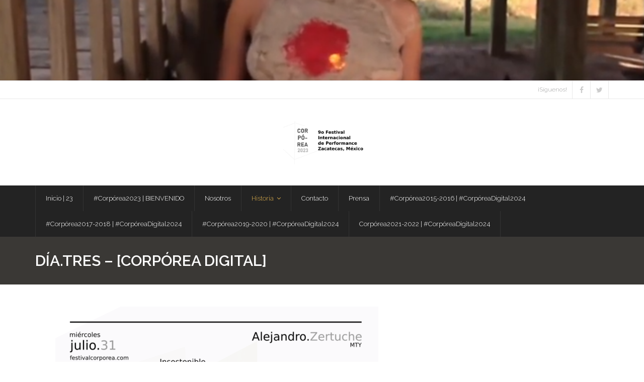

--- FILE ---
content_type: text/html; charset=UTF-8
request_url: http://festivalcorporea.com/?page_id=854
body_size: 18112
content:
<!DOCTYPE html>

<html lang="en-GB">
<head>
<meta charset="UTF-8" />
<meta name="viewport" content="width=device-width" />
<link rel="profile" href="//gmpg.org/xfn/11" />
<link rel="pingback" href="http://festivalcorporea.com/xmlrpc.php" />

<title>día.tres &#8211; [corpórea digital] &#8211; Festival Internacional de Performance Corpórea</title>
<meta name='robots' content='max-image-preview:large' />
<link rel='dns-prefetch' href='//fonts.googleapis.com' />
<link rel="alternate" type="application/rss+xml" title="Festival Internacional de Performance Corpórea &raquo; Feed" href="http://festivalcorporea.com/?feed=rss2" />
<link rel="alternate" type="application/rss+xml" title="Festival Internacional de Performance Corpórea &raquo; Comments Feed" href="http://festivalcorporea.com/?feed=comments-rss2" />
<link rel="alternate" title="oEmbed (JSON)" type="application/json+oembed" href="http://festivalcorporea.com/index.php?rest_route=%2Foembed%2F1.0%2Fembed&#038;url=http%3A%2F%2Ffestivalcorporea.com%2F%3Fpage_id%3D854" />
<link rel="alternate" title="oEmbed (XML)" type="text/xml+oembed" href="http://festivalcorporea.com/index.php?rest_route=%2Foembed%2F1.0%2Fembed&#038;url=http%3A%2F%2Ffestivalcorporea.com%2F%3Fpage_id%3D854&#038;format=xml" />
<style id='wp-img-auto-sizes-contain-inline-css' type='text/css'>
img:is([sizes=auto i],[sizes^="auto," i]){contain-intrinsic-size:3000px 1500px}
/*# sourceURL=wp-img-auto-sizes-contain-inline-css */
</style>
<style id='wp-emoji-styles-inline-css' type='text/css'>

	img.wp-smiley, img.emoji {
		display: inline !important;
		border: none !important;
		box-shadow: none !important;
		height: 1em !important;
		width: 1em !important;
		margin: 0 0.07em !important;
		vertical-align: -0.1em !important;
		background: none !important;
		padding: 0 !important;
	}
/*# sourceURL=wp-emoji-styles-inline-css */
</style>
<style id='wp-block-library-inline-css' type='text/css'>
:root{--wp-block-synced-color:#7a00df;--wp-block-synced-color--rgb:122,0,223;--wp-bound-block-color:var(--wp-block-synced-color);--wp-editor-canvas-background:#ddd;--wp-admin-theme-color:#007cba;--wp-admin-theme-color--rgb:0,124,186;--wp-admin-theme-color-darker-10:#006ba1;--wp-admin-theme-color-darker-10--rgb:0,107,160.5;--wp-admin-theme-color-darker-20:#005a87;--wp-admin-theme-color-darker-20--rgb:0,90,135;--wp-admin-border-width-focus:2px}@media (min-resolution:192dpi){:root{--wp-admin-border-width-focus:1.5px}}.wp-element-button{cursor:pointer}:root .has-very-light-gray-background-color{background-color:#eee}:root .has-very-dark-gray-background-color{background-color:#313131}:root .has-very-light-gray-color{color:#eee}:root .has-very-dark-gray-color{color:#313131}:root .has-vivid-green-cyan-to-vivid-cyan-blue-gradient-background{background:linear-gradient(135deg,#00d084,#0693e3)}:root .has-purple-crush-gradient-background{background:linear-gradient(135deg,#34e2e4,#4721fb 50%,#ab1dfe)}:root .has-hazy-dawn-gradient-background{background:linear-gradient(135deg,#faaca8,#dad0ec)}:root .has-subdued-olive-gradient-background{background:linear-gradient(135deg,#fafae1,#67a671)}:root .has-atomic-cream-gradient-background{background:linear-gradient(135deg,#fdd79a,#004a59)}:root .has-nightshade-gradient-background{background:linear-gradient(135deg,#330968,#31cdcf)}:root .has-midnight-gradient-background{background:linear-gradient(135deg,#020381,#2874fc)}:root{--wp--preset--font-size--normal:16px;--wp--preset--font-size--huge:42px}.has-regular-font-size{font-size:1em}.has-larger-font-size{font-size:2.625em}.has-normal-font-size{font-size:var(--wp--preset--font-size--normal)}.has-huge-font-size{font-size:var(--wp--preset--font-size--huge)}.has-text-align-center{text-align:center}.has-text-align-left{text-align:left}.has-text-align-right{text-align:right}.has-fit-text{white-space:nowrap!important}#end-resizable-editor-section{display:none}.aligncenter{clear:both}.items-justified-left{justify-content:flex-start}.items-justified-center{justify-content:center}.items-justified-right{justify-content:flex-end}.items-justified-space-between{justify-content:space-between}.screen-reader-text{border:0;clip-path:inset(50%);height:1px;margin:-1px;overflow:hidden;padding:0;position:absolute;width:1px;word-wrap:normal!important}.screen-reader-text:focus{background-color:#ddd;clip-path:none;color:#444;display:block;font-size:1em;height:auto;left:5px;line-height:normal;padding:15px 23px 14px;text-decoration:none;top:5px;width:auto;z-index:100000}html :where(.has-border-color){border-style:solid}html :where([style*=border-top-color]){border-top-style:solid}html :where([style*=border-right-color]){border-right-style:solid}html :where([style*=border-bottom-color]){border-bottom-style:solid}html :where([style*=border-left-color]){border-left-style:solid}html :where([style*=border-width]){border-style:solid}html :where([style*=border-top-width]){border-top-style:solid}html :where([style*=border-right-width]){border-right-style:solid}html :where([style*=border-bottom-width]){border-bottom-style:solid}html :where([style*=border-left-width]){border-left-style:solid}html :where(img[class*=wp-image-]){height:auto;max-width:100%}:where(figure){margin:0 0 1em}html :where(.is-position-sticky){--wp-admin--admin-bar--position-offset:var(--wp-admin--admin-bar--height,0px)}@media screen and (max-width:600px){html :where(.is-position-sticky){--wp-admin--admin-bar--position-offset:0px}}

/*# sourceURL=wp-block-library-inline-css */
</style><style id='wp-block-image-inline-css' type='text/css'>
.wp-block-image>a,.wp-block-image>figure>a{display:inline-block}.wp-block-image img{box-sizing:border-box;height:auto;max-width:100%;vertical-align:bottom}@media not (prefers-reduced-motion){.wp-block-image img.hide{visibility:hidden}.wp-block-image img.show{animation:show-content-image .4s}}.wp-block-image[style*=border-radius] img,.wp-block-image[style*=border-radius]>a{border-radius:inherit}.wp-block-image.has-custom-border img{box-sizing:border-box}.wp-block-image.aligncenter{text-align:center}.wp-block-image.alignfull>a,.wp-block-image.alignwide>a{width:100%}.wp-block-image.alignfull img,.wp-block-image.alignwide img{height:auto;width:100%}.wp-block-image .aligncenter,.wp-block-image .alignleft,.wp-block-image .alignright,.wp-block-image.aligncenter,.wp-block-image.alignleft,.wp-block-image.alignright{display:table}.wp-block-image .aligncenter>figcaption,.wp-block-image .alignleft>figcaption,.wp-block-image .alignright>figcaption,.wp-block-image.aligncenter>figcaption,.wp-block-image.alignleft>figcaption,.wp-block-image.alignright>figcaption{caption-side:bottom;display:table-caption}.wp-block-image .alignleft{float:left;margin:.5em 1em .5em 0}.wp-block-image .alignright{float:right;margin:.5em 0 .5em 1em}.wp-block-image .aligncenter{margin-left:auto;margin-right:auto}.wp-block-image :where(figcaption){margin-bottom:1em;margin-top:.5em}.wp-block-image.is-style-circle-mask img{border-radius:9999px}@supports ((-webkit-mask-image:none) or (mask-image:none)) or (-webkit-mask-image:none){.wp-block-image.is-style-circle-mask img{border-radius:0;-webkit-mask-image:url('data:image/svg+xml;utf8,<svg viewBox="0 0 100 100" xmlns="http://www.w3.org/2000/svg"><circle cx="50" cy="50" r="50"/></svg>');mask-image:url('data:image/svg+xml;utf8,<svg viewBox="0 0 100 100" xmlns="http://www.w3.org/2000/svg"><circle cx="50" cy="50" r="50"/></svg>');mask-mode:alpha;-webkit-mask-position:center;mask-position:center;-webkit-mask-repeat:no-repeat;mask-repeat:no-repeat;-webkit-mask-size:contain;mask-size:contain}}:root :where(.wp-block-image.is-style-rounded img,.wp-block-image .is-style-rounded img){border-radius:9999px}.wp-block-image figure{margin:0}.wp-lightbox-container{display:flex;flex-direction:column;position:relative}.wp-lightbox-container img{cursor:zoom-in}.wp-lightbox-container img:hover+button{opacity:1}.wp-lightbox-container button{align-items:center;backdrop-filter:blur(16px) saturate(180%);background-color:#5a5a5a40;border:none;border-radius:4px;cursor:zoom-in;display:flex;height:20px;justify-content:center;opacity:0;padding:0;position:absolute;right:16px;text-align:center;top:16px;width:20px;z-index:100}@media not (prefers-reduced-motion){.wp-lightbox-container button{transition:opacity .2s ease}}.wp-lightbox-container button:focus-visible{outline:3px auto #5a5a5a40;outline:3px auto -webkit-focus-ring-color;outline-offset:3px}.wp-lightbox-container button:hover{cursor:pointer;opacity:1}.wp-lightbox-container button:focus{opacity:1}.wp-lightbox-container button:focus,.wp-lightbox-container button:hover,.wp-lightbox-container button:not(:hover):not(:active):not(.has-background){background-color:#5a5a5a40;border:none}.wp-lightbox-overlay{box-sizing:border-box;cursor:zoom-out;height:100vh;left:0;overflow:hidden;position:fixed;top:0;visibility:hidden;width:100%;z-index:100000}.wp-lightbox-overlay .close-button{align-items:center;cursor:pointer;display:flex;justify-content:center;min-height:40px;min-width:40px;padding:0;position:absolute;right:calc(env(safe-area-inset-right) + 16px);top:calc(env(safe-area-inset-top) + 16px);z-index:5000000}.wp-lightbox-overlay .close-button:focus,.wp-lightbox-overlay .close-button:hover,.wp-lightbox-overlay .close-button:not(:hover):not(:active):not(.has-background){background:none;border:none}.wp-lightbox-overlay .lightbox-image-container{height:var(--wp--lightbox-container-height);left:50%;overflow:hidden;position:absolute;top:50%;transform:translate(-50%,-50%);transform-origin:top left;width:var(--wp--lightbox-container-width);z-index:9999999999}.wp-lightbox-overlay .wp-block-image{align-items:center;box-sizing:border-box;display:flex;height:100%;justify-content:center;margin:0;position:relative;transform-origin:0 0;width:100%;z-index:3000000}.wp-lightbox-overlay .wp-block-image img{height:var(--wp--lightbox-image-height);min-height:var(--wp--lightbox-image-height);min-width:var(--wp--lightbox-image-width);width:var(--wp--lightbox-image-width)}.wp-lightbox-overlay .wp-block-image figcaption{display:none}.wp-lightbox-overlay button{background:none;border:none}.wp-lightbox-overlay .scrim{background-color:#fff;height:100%;opacity:.9;position:absolute;width:100%;z-index:2000000}.wp-lightbox-overlay.active{visibility:visible}@media not (prefers-reduced-motion){.wp-lightbox-overlay.active{animation:turn-on-visibility .25s both}.wp-lightbox-overlay.active img{animation:turn-on-visibility .35s both}.wp-lightbox-overlay.show-closing-animation:not(.active){animation:turn-off-visibility .35s both}.wp-lightbox-overlay.show-closing-animation:not(.active) img{animation:turn-off-visibility .25s both}.wp-lightbox-overlay.zoom.active{animation:none;opacity:1;visibility:visible}.wp-lightbox-overlay.zoom.active .lightbox-image-container{animation:lightbox-zoom-in .4s}.wp-lightbox-overlay.zoom.active .lightbox-image-container img{animation:none}.wp-lightbox-overlay.zoom.active .scrim{animation:turn-on-visibility .4s forwards}.wp-lightbox-overlay.zoom.show-closing-animation:not(.active){animation:none}.wp-lightbox-overlay.zoom.show-closing-animation:not(.active) .lightbox-image-container{animation:lightbox-zoom-out .4s}.wp-lightbox-overlay.zoom.show-closing-animation:not(.active) .lightbox-image-container img{animation:none}.wp-lightbox-overlay.zoom.show-closing-animation:not(.active) .scrim{animation:turn-off-visibility .4s forwards}}@keyframes show-content-image{0%{visibility:hidden}99%{visibility:hidden}to{visibility:visible}}@keyframes turn-on-visibility{0%{opacity:0}to{opacity:1}}@keyframes turn-off-visibility{0%{opacity:1;visibility:visible}99%{opacity:0;visibility:visible}to{opacity:0;visibility:hidden}}@keyframes lightbox-zoom-in{0%{transform:translate(calc((-100vw + var(--wp--lightbox-scrollbar-width))/2 + var(--wp--lightbox-initial-left-position)),calc(-50vh + var(--wp--lightbox-initial-top-position))) scale(var(--wp--lightbox-scale))}to{transform:translate(-50%,-50%) scale(1)}}@keyframes lightbox-zoom-out{0%{transform:translate(-50%,-50%) scale(1);visibility:visible}99%{visibility:visible}to{transform:translate(calc((-100vw + var(--wp--lightbox-scrollbar-width))/2 + var(--wp--lightbox-initial-left-position)),calc(-50vh + var(--wp--lightbox-initial-top-position))) scale(var(--wp--lightbox-scale));visibility:hidden}}
/*# sourceURL=http://festivalcorporea.com/wp-includes/blocks/image/style.min.css */
</style>
<style id='global-styles-inline-css' type='text/css'>
:root{--wp--preset--aspect-ratio--square: 1;--wp--preset--aspect-ratio--4-3: 4/3;--wp--preset--aspect-ratio--3-4: 3/4;--wp--preset--aspect-ratio--3-2: 3/2;--wp--preset--aspect-ratio--2-3: 2/3;--wp--preset--aspect-ratio--16-9: 16/9;--wp--preset--aspect-ratio--9-16: 9/16;--wp--preset--color--black: #000000;--wp--preset--color--cyan-bluish-gray: #abb8c3;--wp--preset--color--white: #ffffff;--wp--preset--color--pale-pink: #f78da7;--wp--preset--color--vivid-red: #cf2e2e;--wp--preset--color--luminous-vivid-orange: #ff6900;--wp--preset--color--luminous-vivid-amber: #fcb900;--wp--preset--color--light-green-cyan: #7bdcb5;--wp--preset--color--vivid-green-cyan: #00d084;--wp--preset--color--pale-cyan-blue: #8ed1fc;--wp--preset--color--vivid-cyan-blue: #0693e3;--wp--preset--color--vivid-purple: #9b51e0;--wp--preset--gradient--vivid-cyan-blue-to-vivid-purple: linear-gradient(135deg,rgb(6,147,227) 0%,rgb(155,81,224) 100%);--wp--preset--gradient--light-green-cyan-to-vivid-green-cyan: linear-gradient(135deg,rgb(122,220,180) 0%,rgb(0,208,130) 100%);--wp--preset--gradient--luminous-vivid-amber-to-luminous-vivid-orange: linear-gradient(135deg,rgb(252,185,0) 0%,rgb(255,105,0) 100%);--wp--preset--gradient--luminous-vivid-orange-to-vivid-red: linear-gradient(135deg,rgb(255,105,0) 0%,rgb(207,46,46) 100%);--wp--preset--gradient--very-light-gray-to-cyan-bluish-gray: linear-gradient(135deg,rgb(238,238,238) 0%,rgb(169,184,195) 100%);--wp--preset--gradient--cool-to-warm-spectrum: linear-gradient(135deg,rgb(74,234,220) 0%,rgb(151,120,209) 20%,rgb(207,42,186) 40%,rgb(238,44,130) 60%,rgb(251,105,98) 80%,rgb(254,248,76) 100%);--wp--preset--gradient--blush-light-purple: linear-gradient(135deg,rgb(255,206,236) 0%,rgb(152,150,240) 100%);--wp--preset--gradient--blush-bordeaux: linear-gradient(135deg,rgb(254,205,165) 0%,rgb(254,45,45) 50%,rgb(107,0,62) 100%);--wp--preset--gradient--luminous-dusk: linear-gradient(135deg,rgb(255,203,112) 0%,rgb(199,81,192) 50%,rgb(65,88,208) 100%);--wp--preset--gradient--pale-ocean: linear-gradient(135deg,rgb(255,245,203) 0%,rgb(182,227,212) 50%,rgb(51,167,181) 100%);--wp--preset--gradient--electric-grass: linear-gradient(135deg,rgb(202,248,128) 0%,rgb(113,206,126) 100%);--wp--preset--gradient--midnight: linear-gradient(135deg,rgb(2,3,129) 0%,rgb(40,116,252) 100%);--wp--preset--font-size--small: 13px;--wp--preset--font-size--medium: 20px;--wp--preset--font-size--large: 36px;--wp--preset--font-size--x-large: 42px;--wp--preset--spacing--20: 0.44rem;--wp--preset--spacing--30: 0.67rem;--wp--preset--spacing--40: 1rem;--wp--preset--spacing--50: 1.5rem;--wp--preset--spacing--60: 2.25rem;--wp--preset--spacing--70: 3.38rem;--wp--preset--spacing--80: 5.06rem;--wp--preset--shadow--natural: 6px 6px 9px rgba(0, 0, 0, 0.2);--wp--preset--shadow--deep: 12px 12px 50px rgba(0, 0, 0, 0.4);--wp--preset--shadow--sharp: 6px 6px 0px rgba(0, 0, 0, 0.2);--wp--preset--shadow--outlined: 6px 6px 0px -3px rgb(255, 255, 255), 6px 6px rgb(0, 0, 0);--wp--preset--shadow--crisp: 6px 6px 0px rgb(0, 0, 0);}:where(.is-layout-flex){gap: 0.5em;}:where(.is-layout-grid){gap: 0.5em;}body .is-layout-flex{display: flex;}.is-layout-flex{flex-wrap: wrap;align-items: center;}.is-layout-flex > :is(*, div){margin: 0;}body .is-layout-grid{display: grid;}.is-layout-grid > :is(*, div){margin: 0;}:where(.wp-block-columns.is-layout-flex){gap: 2em;}:where(.wp-block-columns.is-layout-grid){gap: 2em;}:where(.wp-block-post-template.is-layout-flex){gap: 1.25em;}:where(.wp-block-post-template.is-layout-grid){gap: 1.25em;}.has-black-color{color: var(--wp--preset--color--black) !important;}.has-cyan-bluish-gray-color{color: var(--wp--preset--color--cyan-bluish-gray) !important;}.has-white-color{color: var(--wp--preset--color--white) !important;}.has-pale-pink-color{color: var(--wp--preset--color--pale-pink) !important;}.has-vivid-red-color{color: var(--wp--preset--color--vivid-red) !important;}.has-luminous-vivid-orange-color{color: var(--wp--preset--color--luminous-vivid-orange) !important;}.has-luminous-vivid-amber-color{color: var(--wp--preset--color--luminous-vivid-amber) !important;}.has-light-green-cyan-color{color: var(--wp--preset--color--light-green-cyan) !important;}.has-vivid-green-cyan-color{color: var(--wp--preset--color--vivid-green-cyan) !important;}.has-pale-cyan-blue-color{color: var(--wp--preset--color--pale-cyan-blue) !important;}.has-vivid-cyan-blue-color{color: var(--wp--preset--color--vivid-cyan-blue) !important;}.has-vivid-purple-color{color: var(--wp--preset--color--vivid-purple) !important;}.has-black-background-color{background-color: var(--wp--preset--color--black) !important;}.has-cyan-bluish-gray-background-color{background-color: var(--wp--preset--color--cyan-bluish-gray) !important;}.has-white-background-color{background-color: var(--wp--preset--color--white) !important;}.has-pale-pink-background-color{background-color: var(--wp--preset--color--pale-pink) !important;}.has-vivid-red-background-color{background-color: var(--wp--preset--color--vivid-red) !important;}.has-luminous-vivid-orange-background-color{background-color: var(--wp--preset--color--luminous-vivid-orange) !important;}.has-luminous-vivid-amber-background-color{background-color: var(--wp--preset--color--luminous-vivid-amber) !important;}.has-light-green-cyan-background-color{background-color: var(--wp--preset--color--light-green-cyan) !important;}.has-vivid-green-cyan-background-color{background-color: var(--wp--preset--color--vivid-green-cyan) !important;}.has-pale-cyan-blue-background-color{background-color: var(--wp--preset--color--pale-cyan-blue) !important;}.has-vivid-cyan-blue-background-color{background-color: var(--wp--preset--color--vivid-cyan-blue) !important;}.has-vivid-purple-background-color{background-color: var(--wp--preset--color--vivid-purple) !important;}.has-black-border-color{border-color: var(--wp--preset--color--black) !important;}.has-cyan-bluish-gray-border-color{border-color: var(--wp--preset--color--cyan-bluish-gray) !important;}.has-white-border-color{border-color: var(--wp--preset--color--white) !important;}.has-pale-pink-border-color{border-color: var(--wp--preset--color--pale-pink) !important;}.has-vivid-red-border-color{border-color: var(--wp--preset--color--vivid-red) !important;}.has-luminous-vivid-orange-border-color{border-color: var(--wp--preset--color--luminous-vivid-orange) !important;}.has-luminous-vivid-amber-border-color{border-color: var(--wp--preset--color--luminous-vivid-amber) !important;}.has-light-green-cyan-border-color{border-color: var(--wp--preset--color--light-green-cyan) !important;}.has-vivid-green-cyan-border-color{border-color: var(--wp--preset--color--vivid-green-cyan) !important;}.has-pale-cyan-blue-border-color{border-color: var(--wp--preset--color--pale-cyan-blue) !important;}.has-vivid-cyan-blue-border-color{border-color: var(--wp--preset--color--vivid-cyan-blue) !important;}.has-vivid-purple-border-color{border-color: var(--wp--preset--color--vivid-purple) !important;}.has-vivid-cyan-blue-to-vivid-purple-gradient-background{background: var(--wp--preset--gradient--vivid-cyan-blue-to-vivid-purple) !important;}.has-light-green-cyan-to-vivid-green-cyan-gradient-background{background: var(--wp--preset--gradient--light-green-cyan-to-vivid-green-cyan) !important;}.has-luminous-vivid-amber-to-luminous-vivid-orange-gradient-background{background: var(--wp--preset--gradient--luminous-vivid-amber-to-luminous-vivid-orange) !important;}.has-luminous-vivid-orange-to-vivid-red-gradient-background{background: var(--wp--preset--gradient--luminous-vivid-orange-to-vivid-red) !important;}.has-very-light-gray-to-cyan-bluish-gray-gradient-background{background: var(--wp--preset--gradient--very-light-gray-to-cyan-bluish-gray) !important;}.has-cool-to-warm-spectrum-gradient-background{background: var(--wp--preset--gradient--cool-to-warm-spectrum) !important;}.has-blush-light-purple-gradient-background{background: var(--wp--preset--gradient--blush-light-purple) !important;}.has-blush-bordeaux-gradient-background{background: var(--wp--preset--gradient--blush-bordeaux) !important;}.has-luminous-dusk-gradient-background{background: var(--wp--preset--gradient--luminous-dusk) !important;}.has-pale-ocean-gradient-background{background: var(--wp--preset--gradient--pale-ocean) !important;}.has-electric-grass-gradient-background{background: var(--wp--preset--gradient--electric-grass) !important;}.has-midnight-gradient-background{background: var(--wp--preset--gradient--midnight) !important;}.has-small-font-size{font-size: var(--wp--preset--font-size--small) !important;}.has-medium-font-size{font-size: var(--wp--preset--font-size--medium) !important;}.has-large-font-size{font-size: var(--wp--preset--font-size--large) !important;}.has-x-large-font-size{font-size: var(--wp--preset--font-size--x-large) !important;}
/*# sourceURL=global-styles-inline-css */
</style>

<style id='classic-theme-styles-inline-css' type='text/css'>
/*! This file is auto-generated */
.wp-block-button__link{color:#fff;background-color:#32373c;border-radius:9999px;box-shadow:none;text-decoration:none;padding:calc(.667em + 2px) calc(1.333em + 2px);font-size:1.125em}.wp-block-file__button{background:#32373c;color:#fff;text-decoration:none}
/*# sourceURL=/wp-includes/css/classic-themes.min.css */
</style>
<link rel='stylesheet' id='thinkup-google-fonts-css' href='//fonts.googleapis.com/css?family=Raleway%3A300%2C400%2C600%2C700&#038;subset=latin%2Clatin-ext' type='text/css' media='all' />
<link rel='stylesheet' id='prettyPhoto-css' href='http://festivalcorporea.com/wp-content/themes/grow/lib/extentions/prettyPhoto/css/prettyPhoto.css?ver=3.1.6' type='text/css' media='all' />
<link rel='stylesheet' id='thinkup-bootstrap-css' href='http://festivalcorporea.com/wp-content/themes/grow/lib/extentions/bootstrap/css/bootstrap.min.css?ver=2.3.2' type='text/css' media='all' />
<link rel='stylesheet' id='dashicons-css' href='http://festivalcorporea.com/wp-includes/css/dashicons.min.css?ver=952c6b5ae9d2b2f2dbca9c113d23a7d2' type='text/css' media='all' />
<link rel='stylesheet' id='font-awesome-css' href='http://festivalcorporea.com/wp-content/themes/grow/lib/extentions/font-awesome/css/font-awesome.min.css?ver=4.7.0' type='text/css' media='all' />
<link rel='stylesheet' id='thinkup-shortcodes-css' href='http://festivalcorporea.com/wp-content/themes/grow/styles/style-shortcodes.css?ver=1.4.1' type='text/css' media='all' />
<link rel='stylesheet' id='thinkup-style-css' href='http://festivalcorporea.com/wp-content/themes/grow/style.css?ver=1.4.1' type='text/css' media='all' />
<link rel='stylesheet' id='thinkup-responsive-css' href='http://festivalcorporea.com/wp-content/themes/grow/styles/style-responsive.css?ver=1.4.1' type='text/css' media='all' />
<link rel='stylesheet' id='msl-main-css' href='http://festivalcorporea.com/wp-content/plugins/master-slider/public/assets/css/masterslider.main.css?ver=3.8.1' type='text/css' media='all' />
<link rel='stylesheet' id='msl-custom-css' href='http://festivalcorporea.com/wp-content/uploads/master-slider/custom.css?ver=13.7' type='text/css' media='all' />
<script type="text/javascript" src="http://festivalcorporea.com/wp-includes/js/jquery/jquery.min.js?ver=3.7.1" id="jquery-core-js"></script>
<script type="text/javascript" src="http://festivalcorporea.com/wp-includes/js/jquery/jquery-migrate.min.js?ver=3.4.1" id="jquery-migrate-js"></script>
<link rel="https://api.w.org/" href="http://festivalcorporea.com/index.php?rest_route=/" /><link rel="alternate" title="JSON" type="application/json" href="http://festivalcorporea.com/index.php?rest_route=/wp/v2/pages/854" /><link rel="EditURI" type="application/rsd+xml" title="RSD" href="http://festivalcorporea.com/xmlrpc.php?rsd" />

<link rel="canonical" href="http://festivalcorporea.com/?page_id=854" />
<link rel='shortlink' href='http://festivalcorporea.com/?p=854' />
<script>var ms_grabbing_curosr = 'http://festivalcorporea.com/wp-content/plugins/master-slider/public/assets/css/common/grabbing.cur', ms_grab_curosr = 'http://festivalcorporea.com/wp-content/plugins/master-slider/public/assets/css/common/grab.cur';</script>
<meta name="generator" content="MasterSlider 3.8.1 - Responsive Touch Image Slider | avt.li/msf" />
			<script>
		var exdate=new Date();
		exdate.setDate(exdate.getDate() + 365);    
		var screen_width =  screen.width +"x"+ screen.height;  
		var c_value=screen_width + "; expires="+exdate.toUTCString()+"; path=/";
		document.cookie= 'wpls_screensize=' + c_value;
			
			
			</script>
            
            					<script>
					document.cookie="wpls_page_6b01250dea6002f9dbfc6430293fd050=yes";
					</script>
					
										<script>
						var exdate=new Date();
						exdate.setDate(exdate.getDate() + 365);    
						wpls_landing = 1;
						var c_value=wpls_landing + "; expires="+exdate.toUTCString()+"; path=/";
						document.cookie= 'wpls_landing=' + c_value;
					
					</script>
					
								<script>
		var exdate=new Date();
		exdate.setDate(exdate.getDate() + 365);    
		var screen_width =  screen.width +"x"+ screen.height;  
		var c_value=screen_width + "; expires="+exdate.toUTCString()+"; path=/";
		document.cookie= 'wpls_screensize=' + c_value;
			
			
			</script>
            
            					<script>
					document.cookie="wpls_page_6b01250dea6002f9dbfc6430293fd050=yes";
					</script>
					
										<script>
						var exdate=new Date();
						exdate.setDate(exdate.getDate() + 365);    
						wpls_landing = 1;
						var c_value=wpls_landing + "; expires="+exdate.toUTCString()+"; path=/";
						document.cookie= 'wpls_landing=' + c_value;
					
					</script>
					
					<link rel="icon" href="http://festivalcorporea.com/wp-content/uploads/2020/08/cropped-favicon-1-32x32.png" sizes="32x32" />
<link rel="icon" href="http://festivalcorporea.com/wp-content/uploads/2020/08/cropped-favicon-1-192x192.png" sizes="192x192" />
<link rel="apple-touch-icon" href="http://festivalcorporea.com/wp-content/uploads/2020/08/cropped-favicon-1-180x180.png" />
<meta name="msapplication-TileImage" content="http://festivalcorporea.com/wp-content/uploads/2020/08/cropped-favicon-1-270x270.png" />
</head>

<body class="wp-singular page-template-default page page-id-854 wp-custom-logo wp-theme-grow _masterslider _ms_version_3.8.1 layout-sidebar-none intro-on layout-responsive pre-header-style2 header-style2">
<div id="body-core" class="hfeed site">

	<a class="skip-link screen-reader-text" href="#content">Skip to content</a>
	<!-- .skip-link -->

	<header>
	<div id="site-header">

					<div class="custom-header"><img src="http://festivalcorporea.com/wp-content/uploads/2021/07/page-headers-06.png" width="1600" height="200" alt=""></div>
			
		<div id="pre-header">
		<div class="wrap-safari">
		<div id="pre-header-core" class="main-navigation">
  
			
			
			<div id="pre-header-social"><ul><li class="social message">¡Síguenos!</li><li class="social facebook"><a href="http://fb.com/festivalcorporea" data-tip="bottom" data-original-title="Facebook" target="_blank"><i class="fa fa-facebook"></i></a></li><li class="social twitter"><a href="http://twitter.com/festcorporea" data-tip="bottom" data-original-title="Twitter" target="_blank"><i class="fa fa-twitter"></i></a></li></ul></div>
		</div>
		</div>
		</div>
		<!-- #pre-header -->

		<div id="header">
		<div id="header-core">

			<div id="logo">
			<a href="http://festivalcorporea.com/" class="custom-logo-link" rel="home"><img width="241" height="108" src="http://festivalcorporea.com/wp-content/uploads/2023/10/cropped-logo-sitioweb2023b-1.png" class="custom-logo" alt="Festival Internacional de Performance Corpórea" decoding="async" /></a>			</div>

			<div id="header-links" class="main-navigation">
			<div id="header-links-inner" class="header-links">

				<ul id="menu-sample-hmenu" class="menu"><li id="menu-item-1865" class="menu-item menu-item-type-post_type menu-item-object-page menu-item-home"><a href="http://festivalcorporea.com/"><span>Inicio | 23</span></a></li>
<li id="menu-item-1848" class="menu-item menu-item-type-post_type menu-item-object-page"><a href="http://festivalcorporea.com/?page_id=1847"><span>#Corpórea2023 | BIENVENIDO</span></a></li>
<li id="menu-item-85" class="menu-item menu-item-type-post_type menu-item-object-page"><a href="http://festivalcorporea.com/?page_id=80"><span>Nosotros</span></a></li>
<li id="menu-item-86" class="menu-item menu-item-type-post_type menu-item-object-page current-menu-ancestor current_page_ancestor menu-item-has-children"><a href="http://festivalcorporea.com/?page_id=72"><span>Historia</span></a>
<ul class="sub-menu">
	<li id="menu-item-148" class="menu-item menu-item-type-post_type menu-item-object-page menu-item-has-children"><a href="http://festivalcorporea.com/?page_id=138">#corpórea2016</a>
	<ul class="sub-menu">
		<li id="menu-item-247" class="menu-item menu-item-type-post_type menu-item-object-page"><a href="http://festivalcorporea.com/?page_id=243">prensa</a></li>
		<li id="menu-item-87" class="menu-item menu-item-type-post_type menu-item-object-page menu-item-has-children"><a href="http://festivalcorporea.com/?page_id=67">artistas</a>
		<ul class="sub-menu">
			<li id="menu-item-121" class="menu-item menu-item-type-post_type menu-item-object-page"><a href="http://festivalcorporea.com/?page_id=100">Colectivo ROCO</a></li>
			<li id="menu-item-123" class="menu-item menu-item-type-post_type menu-item-object-page"><a href="http://festivalcorporea.com/?page_id=96">Alejandro Zertuche</a></li>
			<li id="menu-item-120" class="menu-item menu-item-type-post_type menu-item-object-page"><a href="http://festivalcorporea.com/?page_id=103">Erika Mayoral</a></li>
			<li id="menu-item-119" class="menu-item menu-item-type-post_type menu-item-object-page"><a href="http://festivalcorporea.com/?page_id=105">Ovarios Podridos</a></li>
			<li id="menu-item-117" class="menu-item menu-item-type-post_type menu-item-object-page"><a href="http://festivalcorporea.com/?page_id=109">Odette Fajardo</a></li>
			<li id="menu-item-88" class="menu-item menu-item-type-post_type menu-item-object-page"><a href="http://festivalcorporea.com/?page_id=83">Yolanda Benalba</a></li>
			<li id="menu-item-115" class="menu-item menu-item-type-post_type menu-item-object-page"><a href="http://festivalcorporea.com/?page_id=113">Van Jesus</a></li>
			<li id="menu-item-116" class="menu-item menu-item-type-post_type menu-item-object-page"><a href="http://festivalcorporea.com/?page_id=111">Paola Correa</a></li>
		</ul>
</li>
	</ul>
</li>
	<li id="menu-item-372" class="menu-item menu-item-type-post_type menu-item-object-page menu-item-has-children"><a href="http://festivalcorporea.com/?page_id=289">#corpórea2017</a>
	<ul class="sub-menu">
		<li id="menu-item-340" class="menu-item menu-item-type-post_type menu-item-object-page"><a href="http://festivalcorporea.com/?page_id=321">prensa</a></li>
	</ul>
</li>
	<li id="menu-item-472" class="menu-item menu-item-type-post_type menu-item-object-page menu-item-has-children"><a href="http://festivalcorporea.com/?page_id=369">#corpórea2018</a>
	<ul class="sub-menu">
		<li id="menu-item-476" class="menu-item menu-item-type-post_type menu-item-object-page"><a href="http://festivalcorporea.com/?page_id=387">18 de mayo</a></li>
		<li id="menu-item-478" class="menu-item menu-item-type-post_type menu-item-object-page"><a href="http://festivalcorporea.com/?page_id=392">19 de mayo</a></li>
		<li id="menu-item-479" class="menu-item menu-item-type-post_type menu-item-object-page"><a href="http://festivalcorporea.com/?page_id=394">20 de mayo</a></li>
		<li id="menu-item-475" class="menu-item menu-item-type-post_type menu-item-object-page"><a href="http://festivalcorporea.com/?page_id=405">talleres</a></li>
		<li id="menu-item-473" class="menu-item menu-item-type-post_type menu-item-object-page"><a href="http://festivalcorporea.com/?page_id=400">cartel</a></li>
		<li id="menu-item-474" class="menu-item menu-item-type-post_type menu-item-object-page"><a href="http://festivalcorporea.com/?page_id=415">prensa</a></li>
	</ul>
</li>
	<li id="menu-item-486" class="menu-item menu-item-type-post_type menu-item-object-page menu-item-has-children"><a href="http://festivalcorporea.com/?page_id=462">#corpórea2019</a>
	<ul class="sub-menu">
		<li id="menu-item-1251" class="menu-item menu-item-type-post_type menu-item-object-page"><a href="http://festivalcorporea.com/?page_id=1243">Bienvenido | 2019</a></li>
		<li id="menu-item-514" class="menu-item menu-item-type-post_type menu-item-object-page menu-item-has-children"><a href="http://festivalcorporea.com/?page_id=512">Artistas (semana.uno)</a>
		<ul class="sub-menu">
			<li id="menu-item-518" class="menu-item menu-item-type-post_type menu-item-object-page"><a href="http://festivalcorporea.com/?page_id=506">Elvira Santamaría</a></li>
			<li id="menu-item-515" class="menu-item menu-item-type-post_type menu-item-object-page"><a href="http://festivalcorporea.com/?page_id=510">Fausto Luna</a></li>
			<li id="menu-item-516" class="menu-item menu-item-type-post_type menu-item-object-page"><a href="http://festivalcorporea.com/?page_id=507">Alma García Gil</a></li>
		</ul>
</li>
		<li id="menu-item-494" class="menu-item menu-item-type-post_type menu-item-object-page"><a href="http://festivalcorporea.com/?page_id=487">Programación</a></li>
	</ul>
</li>
	<li id="menu-item-523" class="menu-item menu-item-type-post_type menu-item-object-page current-menu-ancestor current_page_ancestor menu-item-has-children"><a href="http://festivalcorporea.com/?page_id=423">Corpórea Digital</a>
	<ul class="sub-menu">
		<li id="menu-item-591" class="menu-item menu-item-type-post_type menu-item-object-page current-menu-ancestor current-menu-parent current_page_parent current_page_ancestor menu-item-has-children"><a href="http://festivalcorporea.com/?page_id=588">Artistas (semana.dos)</a>
		<ul class="sub-menu">
			<li id="menu-item-1129" class="menu-item menu-item-type-post_type menu-item-object-page menu-item-has-children"><a href="http://festivalcorporea.com/?page_id=1127">día.seis – [corpórea digital]</a>
			<ul class="sub-menu">
				<li id="menu-item-1154" class="menu-item menu-item-type-post_type menu-item-object-page menu-item-has-children"><a href="http://festivalcorporea.com/?page_id=1145">Monica.Galvão</a>
				<ul class="sub-menu">
					<li id="menu-item-1181" class="menu-item menu-item-type-post_type menu-item-object-page"><a href="http://festivalcorporea.com/?page_id=1165">Óstraco</a></li>
					<li id="menu-item-1164" class="menu-item menu-item-type-post_type menu-item-object-page"><a href="http://festivalcorporea.com/?page_id=1155">Tentativa de Extinção ou Evolar-se</a></li>
					<li id="menu-item-1153" class="menu-item menu-item-type-post_type menu-item-object-page"><a href="http://festivalcorporea.com/?page_id=1150">Chá de Cinzas</a></li>
				</ul>
</li>
				<li id="menu-item-1189" class="menu-item menu-item-type-post_type menu-item-object-page menu-item-has-children"><a href="http://festivalcorporea.com/?page_id=1183">Nel.Acosta</a>
				<ul class="sub-menu">
					<li id="menu-item-1193" class="menu-item menu-item-type-post_type menu-item-object-page"><a href="http://festivalcorporea.com/?page_id=1190">Tierra Sobre Tierra</a></li>
				</ul>
</li>
				<li id="menu-item-1139" class="menu-item menu-item-type-post_type menu-item-object-page menu-item-has-children"><a href="http://festivalcorporea.com/?page_id=1130">Mayté.Esparza</a>
				<ul class="sub-menu">
					<li id="menu-item-1142" class="menu-item menu-item-type-post_type menu-item-object-page"><a href="http://festivalcorporea.com/?page_id=1140">Penélope</a></li>
					<li id="menu-item-1138" class="menu-item menu-item-type-post_type menu-item-object-page"><a href="http://festivalcorporea.com/?page_id=1132">Damasco. Ciudad Despojo</a></li>
				</ul>
</li>
				<li id="menu-item-1201" class="menu-item menu-item-type-post_type menu-item-object-page menu-item-has-children"><a href="http://festivalcorporea.com/?page_id=1196">Paola.Paz.Yee</a>
				<ul class="sub-menu">
					<li id="menu-item-1200" class="menu-item menu-item-type-post_type menu-item-object-page"><a href="http://festivalcorporea.com/?page_id=1198">Una serie de caprichos</a></li>
				</ul>
</li>
			</ul>
</li>
			<li id="menu-item-1111" class="menu-item menu-item-type-post_type menu-item-object-page menu-item-has-children"><a href="http://festivalcorporea.com/?page_id=1109">día.cinco – [corpórea digital]</a>
			<ul class="sub-menu">
				<li id="menu-item-1095" class="menu-item menu-item-type-post_type menu-item-object-page menu-item-has-children"><a href="http://festivalcorporea.com/?page_id=1072">Mario.Montoya</a>
				<ul class="sub-menu">
					<li id="menu-item-1094" class="menu-item menu-item-type-post_type menu-item-object-page"><a href="http://festivalcorporea.com/?page_id=1074">DENTRO DE / JUNTO A</a></li>
				</ul>
</li>
				<li id="menu-item-1096" class="menu-item menu-item-type-post_type menu-item-object-page menu-item-has-children"><a href="http://festivalcorporea.com/?page_id=1070">María.Rodriguez.Cruz</a>
				<ul class="sub-menu">
					<li id="menu-item-1097" class="menu-item menu-item-type-post_type menu-item-object-page"><a href="http://festivalcorporea.com/?page_id=1046">Punto y Línea Sobre Asfalto</a></li>
				</ul>
</li>
				<li id="menu-item-1099" class="menu-item menu-item-type-post_type menu-item-object-page menu-item-has-children"><a href="http://festivalcorporea.com/?page_id=1039">Gabriel.Arroyo</a>
				<ul class="sub-menu">
					<li id="menu-item-1098" class="menu-item menu-item-type-post_type menu-item-object-page"><a href="http://festivalcorporea.com/?page_id=1041">D/LC 001</a></li>
				</ul>
</li>
				<li id="menu-item-1101" class="menu-item menu-item-type-post_type menu-item-object-page menu-item-has-children"><a href="http://festivalcorporea.com/?page_id=1032">Fausto.Luna</a>
				<ul class="sub-menu">
					<li id="menu-item-1100" class="menu-item menu-item-type-post_type menu-item-object-page"><a href="http://festivalcorporea.com/?page_id=1035">Ciudad Máquina-F</a></li>
				</ul>
</li>
				<li id="menu-item-1103" class="menu-item menu-item-type-post_type menu-item-object-page menu-item-has-children"><a href="http://festivalcorporea.com/?page_id=1018">Esmeralda.Pérez.Tamiz</a>
				<ul class="sub-menu">
					<li id="menu-item-1102" class="menu-item menu-item-type-post_type menu-item-object-page"><a href="http://festivalcorporea.com/?page_id=1026">Líquido</a></li>
				</ul>
</li>
				<li id="menu-item-1105" class="menu-item menu-item-type-post_type menu-item-object-page menu-item-has-children"><a href="http://festivalcorporea.com/?page_id=991">Katnira.Bello</a>
				<ul class="sub-menu">
					<li id="menu-item-1104" class="menu-item menu-item-type-post_type menu-item-object-page"><a href="http://festivalcorporea.com/?page_id=996">Juegos con la playa</a></li>
				</ul>
</li>
				<li id="menu-item-1106" class="menu-item menu-item-type-post_type menu-item-object-page menu-item-has-children"><a href="http://festivalcorporea.com/?page_id=988">Mauricio.Vargas.Osses</a>
				<ul class="sub-menu">
					<li id="menu-item-1093" class="menu-item menu-item-type-post_type menu-item-object-page"><a href="http://festivalcorporea.com/?page_id=1077">Espacio_Fallido</a></li>
				</ul>
</li>
			</ul>
</li>
			<li id="menu-item-1112" class="menu-item menu-item-type-post_type menu-item-object-page menu-item-has-children"><a href="http://festivalcorporea.com/?page_id=979">día.cuatro – [corpórea digital]</a>
			<ul class="sub-menu">
				<li id="menu-item-912" class="menu-item menu-item-type-post_type menu-item-object-page menu-item-has-children"><a href="http://festivalcorporea.com/?page_id=909">Fausto.Gracia</a>
				<ul class="sub-menu">
					<li id="menu-item-915" class="menu-item menu-item-type-post_type menu-item-object-page"><a href="http://festivalcorporea.com/?page_id=913">Lxs otrxs que nos habitan</a></li>
				</ul>
</li>
				<li id="menu-item-933" class="menu-item menu-item-type-post_type menu-item-object-page menu-item-has-children"><a href="http://festivalcorporea.com/?page_id=925">Mariana.Juárez</a>
				<ul class="sub-menu">
					<li id="menu-item-932" class="menu-item menu-item-type-post_type menu-item-object-page"><a href="http://festivalcorporea.com/?page_id=929">Color Carne</a></li>
				</ul>
</li>
				<li id="menu-item-944" class="menu-item menu-item-type-post_type menu-item-object-page menu-item-has-children"><a href="http://festivalcorporea.com/?page_id=938">Rodrigo.Arenas-Carter</a>
				<ul class="sub-menu">
					<li id="menu-item-943" class="menu-item menu-item-type-post_type menu-item-object-page"><a href="http://festivalcorporea.com/?page_id=940">Y era el horror una y otra vez</a></li>
				</ul>
</li>
				<li id="menu-item-923" class="menu-item menu-item-type-post_type menu-item-object-page menu-item-has-children"><a href="http://festivalcorporea.com/?page_id=917">Graciela.Ovejero</a>
				<ul class="sub-menu">
					<li id="menu-item-922" class="menu-item menu-item-type-post_type menu-item-object-page"><a href="http://festivalcorporea.com/?page_id=919">S N A C K / Muérde-me (Orden-y) Progreso (Homenaje antropofágico).  De la serie GROUNDING / desarrollos sintomáticos (XXX) <SERVICIOS ESPECIALLES></a></li>
				</ul>
</li>
				<li id="menu-item-904" class="menu-item menu-item-type-post_type menu-item-object-page menu-item-has-children"><a href="http://festivalcorporea.com/?page_id=902">Laura.Bilbao</a>
				<ul class="sub-menu">
					<li id="menu-item-908" class="menu-item menu-item-type-post_type menu-item-object-page"><a href="http://festivalcorporea.com/?page_id=906">Cleptocracia</a></li>
					<li id="menu-item-905" class="menu-item menu-item-type-post_type menu-item-object-page"><a href="http://festivalcorporea.com/?page_id=884">Masticando Palabras</a></li>
				</ul>
</li>
				<li id="menu-item-972" class="menu-item menu-item-type-post_type menu-item-object-page menu-item-has-children"><a href="http://festivalcorporea.com/?page_id=949">Yury.Forero</a>
				<ul class="sub-menu">
					<li id="menu-item-971" class="menu-item menu-item-type-post_type menu-item-object-page"><a href="http://festivalcorporea.com/?page_id=951">Bien Común, Fosa Común</a></li>
				</ul>
</li>
			</ul>
</li>
			<li id="menu-item-1116" class="menu-item menu-item-type-post_type menu-item-object-page current-menu-item page_item page-item-854 current_page_item menu-item-has-children"><a href="http://festivalcorporea.com/?page_id=854">día.tres – [corpórea digital]</a>
			<ul class="sub-menu">
				<li id="menu-item-1207" class="menu-item menu-item-type-post_type menu-item-object-page menu-item-has-children"><a href="http://festivalcorporea.com/?page_id=1202">Diana.Olalde</a>
				<ul class="sub-menu">
					<li id="menu-item-1206" class="menu-item menu-item-type-post_type menu-item-object-page"><a href="http://festivalcorporea.com/?page_id=1204">Signos y Señales: Esbozos fuera del tiempo</a></li>
				</ul>
</li>
				<li id="menu-item-824" class="menu-item menu-item-type-post_type menu-item-object-page menu-item-has-children"><a href="http://festivalcorporea.com/?page_id=821">Alejandro.Zertuche</a>
				<ul class="sub-menu">
					<li id="menu-item-825" class="menu-item menu-item-type-post_type menu-item-object-page"><a href="http://festivalcorporea.com/?page_id=819">Insostenible</a></li>
				</ul>
</li>
				<li id="menu-item-838" class="menu-item menu-item-type-post_type menu-item-object-page menu-item-has-children"><a href="http://festivalcorporea.com/?page_id=826">Andrews.Wax</a>
				<ul class="sub-menu">
					<li id="menu-item-837" class="menu-item menu-item-type-post_type menu-item-object-page"><a href="http://festivalcorporea.com/?page_id=832">NO</a></li>
				</ul>
</li>
				<li id="menu-item-858" class="menu-item menu-item-type-post_type menu-item-object-page menu-item-has-children"><a href="http://festivalcorporea.com/?page_id=843">Fabián.Lazo</a>
				<ul class="sub-menu">
					<li id="menu-item-857" class="menu-item menu-item-type-post_type menu-item-object-page"><a href="http://festivalcorporea.com/?page_id=845">Imagen y Semejanza</a></li>
				</ul>
</li>
				<li id="menu-item-859" class="menu-item menu-item-type-post_type menu-item-object-page menu-item-has-children"><a href="http://festivalcorporea.com/?page_id=713">Erika.Mayoral</a>
				<ul class="sub-menu">
					<li id="menu-item-871" class="menu-item menu-item-type-post_type menu-item-object-page menu-item-has-children"><a href="http://festivalcorporea.com/?page_id=860">REFRACCIÓN II HEPATOTOMIA</a>
					<ul class="sub-menu">
						<li id="menu-item-870" class="menu-item menu-item-type-post_type menu-item-object-page"><a href="http://festivalcorporea.com/?page_id=868">REFRACCIÓN II HEPATOTOMIA [video]</a></li>
					</ul>
</li>
				</ul>
</li>
			</ul>
</li>
			<li id="menu-item-1115" class="menu-item menu-item-type-post_type menu-item-object-page menu-item-has-children"><a href="http://festivalcorporea.com/?page_id=789">día.dos – [corpórea digital]</a>
			<ul class="sub-menu">
				<li id="menu-item-745" class="menu-item menu-item-type-post_type menu-item-object-page menu-item-has-children"><a href="http://festivalcorporea.com/?page_id=729">Julia.Kurek</a>
				<ul class="sub-menu">
					<li id="menu-item-744" class="menu-item menu-item-type-post_type menu-item-object-page"><a href="http://festivalcorporea.com/?page_id=734">Turkey</a></li>
					<li id="menu-item-743" class="menu-item menu-item-type-post_type menu-item-object-page"><a href="http://festivalcorporea.com/?page_id=736">Message</a></li>
				</ul>
</li>
				<li id="menu-item-723" class="menu-item menu-item-type-post_type menu-item-object-page menu-item-has-children"><a href="http://festivalcorporea.com/?page_id=721">Nicola.Fornoni</a>
				<ul class="sub-menu">
					<li id="menu-item-724" class="menu-item menu-item-type-post_type menu-item-object-page"><a href="http://festivalcorporea.com/?page_id=691">Overshoot Day</a></li>
				</ul>
</li>
				<li id="menu-item-805" class="menu-item menu-item-type-post_type menu-item-object-page menu-item-has-children"><a href="http://festivalcorporea.com/?page_id=761">Ridwan Rau Rau</a>
				<ul class="sub-menu">
					<li id="menu-item-806" class="menu-item menu-item-type-post_type menu-item-object-page"><a href="http://festivalcorporea.com/?page_id=524">Bersatu Kita Teguh Bercerai Kita Runtuh</a></li>
				</ul>
</li>
				<li id="menu-item-781" class="menu-item menu-item-type-post_type menu-item-object-page menu-item-has-children"><a href="http://festivalcorporea.com/?page_id=778">Clara.M.Carcedo</a>
				<ul class="sub-menu">
					<li id="menu-item-785" class="menu-item menu-item-type-post_type menu-item-object-page"><a href="http://festivalcorporea.com/?page_id=782">Érase una vez</a></li>
				</ul>
</li>
			</ul>
</li>
			<li id="menu-item-1117" class="menu-item menu-item-type-post_type menu-item-object-page menu-item-has-children"><a href="http://festivalcorporea.com/?page_id=602">día.uno – [corpórea digital]</a>
			<ul class="sub-menu">
				<li id="menu-item-645" class="menu-item menu-item-type-post_type menu-item-object-page menu-item-has-children"><a href="http://festivalcorporea.com/?page_id=643">Yolanda.Benalba</a>
				<ul class="sub-menu">
					<li id="menu-item-646" class="menu-item menu-item-type-post_type menu-item-object-page"><a href="http://festivalcorporea.com/?page_id=621">Caminata por el Capitalismo</a></li>
					<li id="menu-item-647" class="menu-item menu-item-type-post_type menu-item-object-page"><a href="http://festivalcorporea.com/?page_id=564">Nuestra vida pende de un hilo</a></li>
				</ul>
</li>
				<li id="menu-item-659" class="menu-item menu-item-type-post_type menu-item-object-page menu-item-has-children"><a href="http://festivalcorporea.com/?page_id=648">Alba.Cadena</a>
				<ul class="sub-menu">
					<li id="menu-item-658" class="menu-item menu-item-type-post_type menu-item-object-page"><a href="http://festivalcorporea.com/?page_id=650">Los Pasos Perdidos.Ponte en mis zapatos</a></li>
					<li id="menu-item-672" class="menu-item menu-item-type-post_type menu-item-object-page"><a href="http://festivalcorporea.com/?page_id=670">Lo que nos da piedra</a></li>
				</ul>
</li>
				<li id="menu-item-676" class="menu-item menu-item-type-post_type menu-item-object-page"><a href="http://festivalcorporea.com/?page_id=674">Claudio.Braier</a></li>
			</ul>
</li>
		</ul>
</li>
		<li id="menu-item-595" class="menu-item menu-item-type-post_type menu-item-object-page"><a href="http://festivalcorporea.com/?page_id=593">Programación Digital</a></li>
		<li id="menu-item-558" class="menu-item menu-item-type-post_type menu-item-object-page"><a href="http://festivalcorporea.com/?page_id=554">Chatferencia</a></li>
	</ul>
</li>
	<li id="menu-item-1221" class="menu-item menu-item-type-post_type menu-item-object-page menu-item-has-children"><a href="http://festivalcorporea.com/?page_id=1219">#corpórea2020</a>
	<ul class="sub-menu">
		<li id="menu-item-1241" class="menu-item menu-item-type-post_type menu-item-object-page"><a href="http://festivalcorporea.com/?page_id=1239">cartel 2020</a></li>
		<li id="menu-item-1363" class="menu-item menu-item-type-post_type menu-item-object-page menu-item-has-children"><a href="http://festivalcorporea.com/?page_id=1360">streaming 2020</a>
		<ul class="sub-menu">
			<li id="menu-item-1396" class="menu-item menu-item-type-post_type menu-item-object-page menu-item-has-children"><a href="http://festivalcorporea.com/?page_id=1222">agosto 25/20 | martes</a>
			<ul class="sub-menu">
				<li id="menu-item-1355" class="menu-item menu-item-type-post_type menu-item-object-page"><a href="http://festivalcorporea.com/?page_id=1349">Inauguración</a></li>
				<li id="menu-item-1370" class="menu-item menu-item-type-post_type menu-item-object-page"><a href="http://festivalcorporea.com/?page_id=1368">Lucy Magaña</a></li>
				<li id="menu-item-1377" class="menu-item menu-item-type-post_type menu-item-object-page"><a href="http://festivalcorporea.com/?page_id=1375">Maricruz Peñaloza</a></li>
				<li id="menu-item-1381" class="menu-item menu-item-type-post_type menu-item-object-page"><a href="http://festivalcorporea.com/?page_id=1379">Alma García Gil</a></li>
				<li id="menu-item-1384" class="menu-item menu-item-type-post_type menu-item-object-page"><a href="http://festivalcorporea.com/?page_id=1382">Colectivo 302</a></li>
				<li id="menu-item-1387" class="menu-item menu-item-type-post_type menu-item-object-page"><a href="http://festivalcorporea.com/?page_id=1385">Érika Ordosgoitti</a></li>
				<li id="menu-item-1390" class="menu-item menu-item-type-post_type menu-item-object-page"><a href="http://festivalcorporea.com/?page_id=1388">Performance en Revisión</a></li>
			</ul>
</li>
			<li id="menu-item-1405" class="menu-item menu-item-type-post_type menu-item-object-page menu-item-has-children"><a href="http://festivalcorporea.com/?page_id=1225">agosto 26/20 | miércoles</a>
			<ul class="sub-menu">
				<li id="menu-item-1406" class="menu-item menu-item-type-post_type menu-item-object-page"><a href="http://festivalcorporea.com/?page_id=1401">Raffaela Fontanot</a></li>
				<li id="menu-item-1409" class="menu-item menu-item-type-post_type menu-item-object-page"><a href="http://festivalcorporea.com/?page_id=1407">Laboratorio Acciones Diversas</a></li>
				<li id="menu-item-1412" class="menu-item menu-item-type-post_type menu-item-object-page"><a href="http://festivalcorporea.com/?page_id=1410">Antonio Palacios | 1/4</a></li>
				<li id="menu-item-1419" class="menu-item menu-item-type-post_type menu-item-object-page"><a href="http://festivalcorporea.com/?page_id=1413">Barbara Le Béguec Friedman</a></li>
				<li id="menu-item-1424" class="menu-item menu-item-type-post_type menu-item-object-page"><a href="http://festivalcorporea.com/?page_id=1422">ARTE ACCIÓN EN TIEMPOS DE PANDEMIA</a></li>
				<li id="menu-item-1427" class="menu-item menu-item-type-post_type menu-item-object-page"><a href="http://festivalcorporea.com/?page_id=1425">Cuerpo, Trazo y Abismos</a></li>
			</ul>
</li>
			<li id="menu-item-1449" class="menu-item menu-item-type-post_type menu-item-object-page menu-item-has-children"><a href="http://festivalcorporea.com/?page_id=1227">agosto 27/20 | jueves</a>
			<ul class="sub-menu">
				<li id="menu-item-1455" class="menu-item menu-item-type-post_type menu-item-object-page"><a href="http://festivalcorporea.com/?page_id=1437">Martine Viale</a></li>
				<li id="menu-item-1454" class="menu-item menu-item-type-post_type menu-item-object-page"><a href="http://festivalcorporea.com/?page_id=1439">Lesley Yandell</a></li>
				<li id="menu-item-1453" class="menu-item menu-item-type-post_type menu-item-object-page"><a href="http://festivalcorporea.com/?page_id=1441">Antonio Palacios | 2/4</a></li>
				<li id="menu-item-1452" class="menu-item menu-item-type-post_type menu-item-object-page"><a href="http://festivalcorporea.com/?page_id=1443">Adrián E. Gómez González</a></li>
				<li id="menu-item-1451" class="menu-item menu-item-type-post_type menu-item-object-page"><a href="http://festivalcorporea.com/?page_id=1445">Anécdotas de Cuerpos Solitarios</a></li>
				<li id="menu-item-1450" class="menu-item menu-item-type-post_type menu-item-object-page"><a href="http://festivalcorporea.com/?page_id=1447">Poroso Hacia Abajo</a></li>
			</ul>
</li>
			<li id="menu-item-1469" class="menu-item menu-item-type-post_type menu-item-object-page menu-item-has-children"><a href="http://festivalcorporea.com/?page_id=1229">agosto 28/20 | viernes</a>
			<ul class="sub-menu">
				<li id="menu-item-1475" class="menu-item menu-item-type-post_type menu-item-object-page"><a href="http://festivalcorporea.com/?page_id=1457">Dra. Assumpta Bassas</a></li>
				<li id="menu-item-1474" class="menu-item menu-item-type-post_type menu-item-object-page"><a href="http://festivalcorporea.com/?page_id=1459">Videoplay | EJERCICIOS DE INTENSIDAD</a></li>
				<li id="menu-item-1473" class="menu-item menu-item-type-post_type menu-item-object-page"><a href="http://festivalcorporea.com/?page_id=1461">Antonio Palacios | 3/4</a></li>
				<li id="menu-item-1472" class="menu-item menu-item-type-post_type menu-item-object-page"><a href="http://festivalcorporea.com/?page_id=1463">Cuerpo y Performance (enlaces liminales)</a></li>
				<li id="menu-item-1471" class="menu-item menu-item-type-post_type menu-item-object-page"><a href="http://festivalcorporea.com/?page_id=1465">ENCIERRO SOLAR : 20 DÍAS 210 HORAS.</a></li>
				<li id="menu-item-1470" class="menu-item menu-item-type-post_type menu-item-object-page"><a href="http://festivalcorporea.com/?page_id=1467">Adrián Ruiz Esparza</a></li>
			</ul>
</li>
			<li id="menu-item-1502" class="menu-item menu-item-type-post_type menu-item-object-page menu-item-has-children"><a href="http://festivalcorporea.com/?page_id=1231">agosto 29/20 | sábado</a>
			<ul class="sub-menu">
				<li id="menu-item-1505" class="menu-item menu-item-type-post_type menu-item-object-page"><a href="http://festivalcorporea.com/?page_id=1496">Acuerpar las Resistencias</a></li>
				<li id="menu-item-1504" class="menu-item menu-item-type-post_type menu-item-object-page"><a href="http://festivalcorporea.com/?page_id=1498">Performatividad Virtual</a></li>
				<li id="menu-item-1503" class="menu-item menu-item-type-post_type menu-item-object-page"><a href="http://festivalcorporea.com/?page_id=1500">#Desformance (transmisión en vivo) Antonio Palacios 4/4</a></li>
			</ul>
</li>
			<li id="menu-item-1520" class="menu-item menu-item-type-post_type menu-item-object-page menu-item-has-children"><a href="http://festivalcorporea.com/?page_id=1233">agosto 31/20 | lunes</a>
			<ul class="sub-menu">
				<li id="menu-item-1527" class="menu-item menu-item-type-post_type menu-item-object-page"><a href="http://festivalcorporea.com/?page_id=1506">La Neomudéjar y 2020</a></li>
				<li id="menu-item-1526" class="menu-item menu-item-type-post_type menu-item-object-page"><a href="http://festivalcorporea.com/?page_id=1508">Juan Tafoya</a></li>
				<li id="menu-item-1525" class="menu-item menu-item-type-post_type menu-item-object-page"><a href="http://festivalcorporea.com/?page_id=1510">Laura Valadez</a></li>
				<li id="menu-item-1524" class="menu-item menu-item-type-post_type menu-item-object-page"><a href="http://festivalcorporea.com/?page_id=1512">Proyecto Cyborg</a></li>
				<li id="menu-item-1523" class="menu-item menu-item-type-post_type menu-item-object-page"><a href="http://festivalcorporea.com/?page_id=1514">#Confinamiento</a></li>
				<li id="menu-item-1522" class="menu-item menu-item-type-post_type menu-item-object-page"><a href="http://festivalcorporea.com/?page_id=1516">Erick Diego</a></li>
				<li id="menu-item-1521" class="menu-item menu-item-type-post_type menu-item-object-page"><a href="http://festivalcorporea.com/?page_id=1518">Performance y Prácticas Instituyentes</a></li>
			</ul>
</li>
			<li id="menu-item-1545" class="menu-item menu-item-type-post_type menu-item-object-page menu-item-has-children"><a href="http://festivalcorporea.com/?page_id=1235">septiembre 01/20 | martes</a>
			<ul class="sub-menu">
				<li id="menu-item-1553" class="menu-item menu-item-type-post_type menu-item-object-page"><a href="http://festivalcorporea.com/?page_id=1529">Paloma Orts</a></li>
				<li id="menu-item-1552" class="menu-item menu-item-type-post_type menu-item-object-page"><a href="http://festivalcorporea.com/?page_id=1531">Mayté Esparza</a></li>
				<li id="menu-item-1551" class="menu-item menu-item-type-post_type menu-item-object-page"><a href="http://festivalcorporea.com/?page_id=1533">Érika Ordosgoitti</a></li>
				<li id="menu-item-1550" class="menu-item menu-item-type-post_type menu-item-object-page"><a href="http://festivalcorporea.com/?page_id=1535">Silvio de Gracia</a></li>
				<li id="menu-item-1548" class="menu-item menu-item-type-post_type menu-item-object-page"><a href="http://festivalcorporea.com/?page_id=1539">Ana Montenegro</a></li>
				<li id="menu-item-1547" class="menu-item menu-item-type-post_type menu-item-object-page"><a href="http://festivalcorporea.com/?page_id=1541">La Acción desde la Academia: encuentros y desencuentros entre el Performance y las Universidades</a></li>
				<li id="menu-item-1549" class="menu-item menu-item-type-post_type menu-item-object-page"><a href="http://festivalcorporea.com/?page_id=1537">Laboratorio de Creación en Confinamiento</a></li>
				<li id="menu-item-1546" class="menu-item menu-item-type-post_type menu-item-object-page"><a href="http://festivalcorporea.com/?page_id=1543">Diana Olalde</a></li>
			</ul>
</li>
			<li id="menu-item-1555" class="menu-item menu-item-type-post_type menu-item-object-page menu-item-has-children"><a href="http://festivalcorporea.com/?page_id=1237">septiembre 02/20 | miércoles</a>
			<ul class="sub-menu">
				<li id="menu-item-1563" class="menu-item menu-item-type-post_type menu-item-object-page"><a href="http://festivalcorporea.com/?page_id=1556">Lechedevirgen Trimegisto</a></li>
				<li id="menu-item-1564" class="menu-item menu-item-type-post_type menu-item-object-page"><a href="http://festivalcorporea.com/?page_id=1391">La Sorora Dinamita</a></li>
			</ul>
</li>
		</ul>
</li>
		<li id="menu-item-1299" class="menu-item menu-item-type-post_type menu-item-object-page"><a href="http://festivalcorporea.com/?page_id=1222">agosto 25/20 | martes</a></li>
		<li id="menu-item-1302" class="menu-item menu-item-type-post_type menu-item-object-page"><a href="http://festivalcorporea.com/?page_id=1225">agosto 26/20 | miércoles</a></li>
		<li id="menu-item-1304" class="menu-item menu-item-type-post_type menu-item-object-page"><a href="http://festivalcorporea.com/?page_id=1227">agosto 27/20 | jueves</a></li>
		<li id="menu-item-1311" class="menu-item menu-item-type-post_type menu-item-object-page"><a href="http://festivalcorporea.com/?page_id=1229">agosto 28/20 | viernes</a></li>
		<li id="menu-item-1326" class="menu-item menu-item-type-post_type menu-item-object-page"><a href="http://festivalcorporea.com/?page_id=1231">agosto 29/20 | sábado</a></li>
		<li id="menu-item-1327" class="menu-item menu-item-type-post_type menu-item-object-page"><a href="http://festivalcorporea.com/?page_id=1233">agosto 31/20 | lunes</a></li>
		<li id="menu-item-1336" class="menu-item menu-item-type-post_type menu-item-object-page"><a href="http://festivalcorporea.com/?page_id=1235">septiembre 01/20 | martes</a></li>
		<li id="menu-item-1341" class="menu-item menu-item-type-post_type menu-item-object-page"><a href="http://festivalcorporea.com/?page_id=1237">septiembre 02/20 | miércoles</a></li>
		<li id="menu-item-1340" class="menu-item menu-item-type-post_type menu-item-object-page"><a href="http://festivalcorporea.com/?page_id=1318">septiembre 03/20 | jueves</a></li>
	</ul>
</li>
	<li id="menu-item-1602" class="menu-item menu-item-type-post_type menu-item-object-page menu-item-has-children"><a href="http://festivalcorporea.com/?page_id=1599">#corpórea2021</a>
	<ul class="sub-menu">
		<li id="menu-item-27" class="menu-item menu-item-type-post_type menu-item-object-page"><a href="http://festivalcorporea.com/?page_id=17">Inicio | 2021</a></li>
		<li id="menu-item-1653" class="menu-item menu-item-type-post_type menu-item-object-page"><a href="http://festivalcorporea.com/?page_id=1645">Elvira Santamaría | 2021</a></li>
		<li id="menu-item-1619" class="menu-item menu-item-type-post_type menu-item-object-page menu-item-has-children"><a href="http://festivalcorporea.com/?page_id=1606">programación | 2021</a>
		<ul class="sub-menu">
			<li id="menu-item-1622" class="menu-item menu-item-type-post_type menu-item-object-page"><a href="http://festivalcorporea.com/?page_id=1620">julio 26 (uno)</a></li>
			<li id="menu-item-1627" class="menu-item menu-item-type-post_type menu-item-object-page"><a href="http://festivalcorporea.com/?page_id=1624">julio 27 (dos)</a></li>
			<li id="menu-item-1640" class="menu-item menu-item-type-post_type menu-item-object-page"><a href="http://festivalcorporea.com/?page_id=1632">julio 28 (tres)</a></li>
			<li id="menu-item-1639" class="menu-item menu-item-type-post_type menu-item-object-page"><a href="http://festivalcorporea.com/?page_id=1634">julio 29 (cuatro)</a></li>
			<li id="menu-item-1638" class="menu-item menu-item-type-post_type menu-item-object-page"><a href="http://festivalcorporea.com/?page_id=1636">julio 30 (cinco)</a></li>
		</ul>
</li>
		<li id="menu-item-1605" class="menu-item menu-item-type-post_type menu-item-object-page"><a href="http://festivalcorporea.com/?page_id=1603">cartel 2021</a></li>
	</ul>
</li>
	<li id="menu-item-1759" class="menu-item menu-item-type-post_type menu-item-object-page menu-item-has-children"><a href="http://festivalcorporea.com/?page_id=1758">#corpórea2022</a>
	<ul class="sub-menu">
		<li id="menu-item-1870" class="menu-item menu-item-type-post_type menu-item-object-page"><a href="http://festivalcorporea.com/?page_id=1767">Inicio | 22</a></li>
		<li id="menu-item-1777" class="menu-item menu-item-type-post_type menu-item-object-page"><a href="http://festivalcorporea.com/?page_id=1776">Laboratorio Arte Acción | 22</a></li>
		<li id="menu-item-1762" class="menu-item menu-item-type-post_type menu-item-object-page menu-item-has-children"><a href="http://festivalcorporea.com/?page_id=1761">Corpórea Digital | 22</a>
		<ul class="sub-menu">
			<li id="menu-item-1798" class="menu-item menu-item-type-post_type menu-item-object-page"><a href="http://festivalcorporea.com/?page_id=1796">Inauguración | #CorpóreaDIGITAL22</a></li>
			<li id="menu-item-1794" class="menu-item menu-item-type-post_type menu-item-object-page"><a href="http://festivalcorporea.com/?page_id=1791">¿Dermo-tecnologías?</a></li>
		</ul>
</li>
	</ul>
</li>
	<li id="menu-item-1690" class="menu-item menu-item-type-post_type menu-item-object-page menu-item-has-children"><a href="http://festivalcorporea.com/?page_id=1689">Macuilli tlahuilli*</a>
	<ul class="sub-menu">
		<li id="menu-item-1740" class="menu-item menu-item-type-post_type menu-item-object-page"><a href="http://festivalcorporea.com/?page_id=1671">día uno | 6:00 AM</a></li>
		<li id="menu-item-1741" class="menu-item menu-item-type-post_type menu-item-object-page"><a href="http://festivalcorporea.com/?page_id=1693">día uno | 7:00 AM</a></li>
		<li id="menu-item-1742" class="menu-item menu-item-type-post_type menu-item-object-page"><a href="http://festivalcorporea.com/?page_id=1699">día uno | 8:00 AM</a></li>
		<li id="menu-item-1743" class="menu-item menu-item-type-post_type menu-item-object-page"><a href="http://festivalcorporea.com/?page_id=1702">día uno | 9:00 AM</a></li>
		<li id="menu-item-1744" class="menu-item menu-item-type-post_type menu-item-object-page"><a href="http://festivalcorporea.com/?page_id=1705">día uno | 10:00 AM</a></li>
		<li id="menu-item-1745" class="menu-item menu-item-type-post_type menu-item-object-page"><a href="http://festivalcorporea.com/?page_id=1709">día dos | 7:00 AM</a></li>
		<li id="menu-item-1746" class="menu-item menu-item-type-post_type menu-item-object-page"><a href="http://festivalcorporea.com/?page_id=1712">día dos | 8:00 AM</a></li>
		<li id="menu-item-1747" class="menu-item menu-item-type-post_type menu-item-object-page"><a href="http://festivalcorporea.com/?page_id=1715">día dos | 9:00 AM</a></li>
		<li id="menu-item-1748" class="menu-item menu-item-type-post_type menu-item-object-page"><a href="http://festivalcorporea.com/?page_id=1718">día dos | 10:00 AM</a></li>
		<li id="menu-item-1749" class="menu-item menu-item-type-post_type menu-item-object-page"><a href="http://festivalcorporea.com/?page_id=1721">día tres | 8:00 AM</a></li>
		<li id="menu-item-1750" class="menu-item menu-item-type-post_type menu-item-object-page"><a href="http://festivalcorporea.com/?page_id=1724">día tres | 9:00 AM</a></li>
		<li id="menu-item-1751" class="menu-item menu-item-type-post_type menu-item-object-page"><a href="http://festivalcorporea.com/?page_id=1727">día tres | 10:00 AM</a></li>
		<li id="menu-item-1752" class="menu-item menu-item-type-post_type menu-item-object-page"><a href="http://festivalcorporea.com/?page_id=1730">día cuatro | 9:00 AM</a></li>
		<li id="menu-item-1753" class="menu-item menu-item-type-post_type menu-item-object-page"><a href="http://festivalcorporea.com/?page_id=1733">día cuatro | 10:00 AM</a></li>
		<li id="menu-item-1754" class="menu-item menu-item-type-post_type menu-item-object-page"><a href="http://festivalcorporea.com/?page_id=1737">día cinco | 10:00 AM</a></li>
	</ul>
</li>
</ul>
</li>
<li id="menu-item-89" class="menu-item menu-item-type-post_type menu-item-object-page"><a href="http://festivalcorporea.com/?page_id=18"><span>Contacto</span></a></li>
<li id="menu-item-483" class="menu-item menu-item-type-post_type menu-item-object-page"><a href="http://festivalcorporea.com/?page_id=481"><span>Prensa</span></a></li>
<li id="menu-item-1963" class="menu-item menu-item-type-post_type menu-item-object-page"><a href="http://festivalcorporea.com/?page_id=1877"><span>#Corpórea2015-2016 | #CorpóreaDigital2024</span></a></li>
<li id="menu-item-2021" class="menu-item menu-item-type-post_type menu-item-object-page"><a href="http://festivalcorporea.com/?page_id=1988"><span>#Corpórea2017-2018 | #CorpóreaDigital2024</span></a></li>
<li id="menu-item-2141" class="menu-item menu-item-type-post_type menu-item-object-page"><a href="http://festivalcorporea.com/?page_id=2054"><span>#Corpórea2019-2020 | #CorpóreaDigital2024</span></a></li>
<li id="menu-item-2152" class="menu-item menu-item-type-post_type menu-item-object-page"><a href="http://festivalcorporea.com/?page_id=2151"><span>Corpórea2021-2022 | #CorpóreaDigital2024</span></a></li>
</ul>				
				
			</div>
			</div>
			<!-- #header-links .main-navigation -->
 	
			<div id="header-nav"><a class="btn-navbar" data-toggle="collapse" data-target=".nav-collapse" tabindex="0"><span class="icon-bar"></span><span class="icon-bar"></span><span class="icon-bar"></span></a></div>
		</div>
		</div>
		<!-- #header -->

		<div id="header-responsive"><div id="header-responsive-inner" class="responsive-links nav-collapse collapse"><ul id="menu-sample-hmenu-1" class=""><li id="res-menu-item-1865" class="menu-item menu-item-type-post_type menu-item-object-page menu-item-home"><a href="http://festivalcorporea.com/"><span>Inicio | 23</span></a></li>
<li id="res-menu-item-1848" class="menu-item menu-item-type-post_type menu-item-object-page"><a href="http://festivalcorporea.com/?page_id=1847"><span>#Corpórea2023 | BIENVENIDO</span></a></li>
<li id="res-menu-item-85" class="menu-item menu-item-type-post_type menu-item-object-page"><a href="http://festivalcorporea.com/?page_id=80"><span>Nosotros</span></a></li>
<li id="res-menu-item-86" class="menu-item menu-item-type-post_type menu-item-object-page current-menu-ancestor current_page_ancestor menu-item-has-children"><a href="http://festivalcorporea.com/?page_id=72"><span>Historia</span></a>
<ul class="sub-menu">
	<li id="res-menu-item-148" class="menu-item menu-item-type-post_type menu-item-object-page menu-item-has-children"><a href="http://festivalcorporea.com/?page_id=138">&#45; #corpórea2016</a>
	<ul class="sub-menu">
		<li id="res-menu-item-247" class="menu-item menu-item-type-post_type menu-item-object-page"><a href="http://festivalcorporea.com/?page_id=243">&#45; &#45; prensa</a></li>
		<li id="res-menu-item-87" class="menu-item menu-item-type-post_type menu-item-object-page menu-item-has-children"><a href="http://festivalcorporea.com/?page_id=67">&#45; &#45; artistas</a>
		<ul class="sub-menu">
			<li id="res-menu-item-121" class="menu-item menu-item-type-post_type menu-item-object-page"><a href="http://festivalcorporea.com/?page_id=100">&#45; &#45; &#45; Colectivo ROCO</a></li>
			<li id="res-menu-item-123" class="menu-item menu-item-type-post_type menu-item-object-page"><a href="http://festivalcorporea.com/?page_id=96">&#45; &#45; &#45; Alejandro Zertuche</a></li>
			<li id="res-menu-item-120" class="menu-item menu-item-type-post_type menu-item-object-page"><a href="http://festivalcorporea.com/?page_id=103">&#45; &#45; &#45; Erika Mayoral</a></li>
			<li id="res-menu-item-119" class="menu-item menu-item-type-post_type menu-item-object-page"><a href="http://festivalcorporea.com/?page_id=105">&#45; &#45; &#45; Ovarios Podridos</a></li>
			<li id="res-menu-item-117" class="menu-item menu-item-type-post_type menu-item-object-page"><a href="http://festivalcorporea.com/?page_id=109">&#45; &#45; &#45; Odette Fajardo</a></li>
			<li id="res-menu-item-88" class="menu-item menu-item-type-post_type menu-item-object-page"><a href="http://festivalcorporea.com/?page_id=83">&#45; &#45; &#45; Yolanda Benalba</a></li>
			<li id="res-menu-item-115" class="menu-item menu-item-type-post_type menu-item-object-page"><a href="http://festivalcorporea.com/?page_id=113">&#45; &#45; &#45; Van Jesus</a></li>
			<li id="res-menu-item-116" class="menu-item menu-item-type-post_type menu-item-object-page"><a href="http://festivalcorporea.com/?page_id=111">&#45; &#45; &#45; Paola Correa</a></li>
		</ul>
</li>
	</ul>
</li>
	<li id="res-menu-item-372" class="menu-item menu-item-type-post_type menu-item-object-page menu-item-has-children"><a href="http://festivalcorporea.com/?page_id=289">&#45; #corpórea2017</a>
	<ul class="sub-menu">
		<li id="res-menu-item-340" class="menu-item menu-item-type-post_type menu-item-object-page"><a href="http://festivalcorporea.com/?page_id=321">&#45; &#45; prensa</a></li>
	</ul>
</li>
	<li id="res-menu-item-472" class="menu-item menu-item-type-post_type menu-item-object-page menu-item-has-children"><a href="http://festivalcorporea.com/?page_id=369">&#45; #corpórea2018</a>
	<ul class="sub-menu">
		<li id="res-menu-item-476" class="menu-item menu-item-type-post_type menu-item-object-page"><a href="http://festivalcorporea.com/?page_id=387">&#45; &#45; 18 de mayo</a></li>
		<li id="res-menu-item-478" class="menu-item menu-item-type-post_type menu-item-object-page"><a href="http://festivalcorporea.com/?page_id=392">&#45; &#45; 19 de mayo</a></li>
		<li id="res-menu-item-479" class="menu-item menu-item-type-post_type menu-item-object-page"><a href="http://festivalcorporea.com/?page_id=394">&#45; &#45; 20 de mayo</a></li>
		<li id="res-menu-item-475" class="menu-item menu-item-type-post_type menu-item-object-page"><a href="http://festivalcorporea.com/?page_id=405">&#45; &#45; talleres</a></li>
		<li id="res-menu-item-473" class="menu-item menu-item-type-post_type menu-item-object-page"><a href="http://festivalcorporea.com/?page_id=400">&#45; &#45; cartel</a></li>
		<li id="res-menu-item-474" class="menu-item menu-item-type-post_type menu-item-object-page"><a href="http://festivalcorporea.com/?page_id=415">&#45; &#45; prensa</a></li>
	</ul>
</li>
	<li id="res-menu-item-486" class="menu-item menu-item-type-post_type menu-item-object-page menu-item-has-children"><a href="http://festivalcorporea.com/?page_id=462">&#45; #corpórea2019</a>
	<ul class="sub-menu">
		<li id="res-menu-item-1251" class="menu-item menu-item-type-post_type menu-item-object-page"><a href="http://festivalcorporea.com/?page_id=1243">&#45; &#45; Bienvenido | 2019</a></li>
		<li id="res-menu-item-514" class="menu-item menu-item-type-post_type menu-item-object-page menu-item-has-children"><a href="http://festivalcorporea.com/?page_id=512">&#45; &#45; Artistas (semana.uno)</a>
		<ul class="sub-menu">
			<li id="res-menu-item-518" class="menu-item menu-item-type-post_type menu-item-object-page"><a href="http://festivalcorporea.com/?page_id=506">&#45; &#45; &#45; Elvira Santamaría</a></li>
			<li id="res-menu-item-515" class="menu-item menu-item-type-post_type menu-item-object-page"><a href="http://festivalcorporea.com/?page_id=510">&#45; &#45; &#45; Fausto Luna</a></li>
			<li id="res-menu-item-516" class="menu-item menu-item-type-post_type menu-item-object-page"><a href="http://festivalcorporea.com/?page_id=507">&#45; &#45; &#45; Alma García Gil</a></li>
		</ul>
</li>
		<li id="res-menu-item-494" class="menu-item menu-item-type-post_type menu-item-object-page"><a href="http://festivalcorporea.com/?page_id=487">&#45; &#45; Programación</a></li>
	</ul>
</li>
	<li id="res-menu-item-523" class="menu-item menu-item-type-post_type menu-item-object-page current-menu-ancestor current_page_ancestor menu-item-has-children"><a href="http://festivalcorporea.com/?page_id=423">&#45; Corpórea Digital</a>
	<ul class="sub-menu">
		<li id="res-menu-item-591" class="menu-item menu-item-type-post_type menu-item-object-page current-menu-ancestor current-menu-parent current_page_parent current_page_ancestor menu-item-has-children"><a href="http://festivalcorporea.com/?page_id=588">&#45; &#45; Artistas (semana.dos)</a>
		<ul class="sub-menu">
			<li id="res-menu-item-1129" class="menu-item menu-item-type-post_type menu-item-object-page menu-item-has-children"><a href="http://festivalcorporea.com/?page_id=1127">&#45; &#45; &#45; día.seis – [corpórea digital]</a>
			<ul class="sub-menu">
				<li id="res-menu-item-1154" class="menu-item menu-item-type-post_type menu-item-object-page menu-item-has-children"><a href="http://festivalcorporea.com/?page_id=1145">&#45; &#45; &#45; &#45; Monica.Galvão</a>
				<ul class="sub-menu">
					<li id="res-menu-item-1181" class="menu-item menu-item-type-post_type menu-item-object-page"><a href="http://festivalcorporea.com/?page_id=1165">&#45; &#45; &#45; &#45; &#45; Óstraco</a></li>
					<li id="res-menu-item-1164" class="menu-item menu-item-type-post_type menu-item-object-page"><a href="http://festivalcorporea.com/?page_id=1155">&#45; &#45; &#45; &#45; &#45; Tentativa de Extinção ou Evolar-se</a></li>
					<li id="res-menu-item-1153" class="menu-item menu-item-type-post_type menu-item-object-page"><a href="http://festivalcorporea.com/?page_id=1150">&#45; &#45; &#45; &#45; &#45; Chá de Cinzas</a></li>
				</ul>
</li>
				<li id="res-menu-item-1189" class="menu-item menu-item-type-post_type menu-item-object-page menu-item-has-children"><a href="http://festivalcorporea.com/?page_id=1183">&#45; &#45; &#45; &#45; Nel.Acosta</a>
				<ul class="sub-menu">
					<li id="res-menu-item-1193" class="menu-item menu-item-type-post_type menu-item-object-page"><a href="http://festivalcorporea.com/?page_id=1190">&#45; &#45; &#45; &#45; &#45; Tierra Sobre Tierra</a></li>
				</ul>
</li>
				<li id="res-menu-item-1139" class="menu-item menu-item-type-post_type menu-item-object-page menu-item-has-children"><a href="http://festivalcorporea.com/?page_id=1130">&#45; &#45; &#45; &#45; Mayté.Esparza</a>
				<ul class="sub-menu">
					<li id="res-menu-item-1142" class="menu-item menu-item-type-post_type menu-item-object-page"><a href="http://festivalcorporea.com/?page_id=1140">&#45; &#45; &#45; &#45; &#45; Penélope</a></li>
					<li id="res-menu-item-1138" class="menu-item menu-item-type-post_type menu-item-object-page"><a href="http://festivalcorporea.com/?page_id=1132">&#45; &#45; &#45; &#45; &#45; Damasco. Ciudad Despojo</a></li>
				</ul>
</li>
				<li id="res-menu-item-1201" class="menu-item menu-item-type-post_type menu-item-object-page menu-item-has-children"><a href="http://festivalcorporea.com/?page_id=1196">&#45; &#45; &#45; &#45; Paola.Paz.Yee</a>
				<ul class="sub-menu">
					<li id="res-menu-item-1200" class="menu-item menu-item-type-post_type menu-item-object-page"><a href="http://festivalcorporea.com/?page_id=1198">&#45; &#45; &#45; &#45; &#45; Una serie de caprichos</a></li>
				</ul>
</li>
			</ul>
</li>
			<li id="res-menu-item-1111" class="menu-item menu-item-type-post_type menu-item-object-page menu-item-has-children"><a href="http://festivalcorporea.com/?page_id=1109">&#45; &#45; &#45; día.cinco – [corpórea digital]</a>
			<ul class="sub-menu">
				<li id="res-menu-item-1095" class="menu-item menu-item-type-post_type menu-item-object-page menu-item-has-children"><a href="http://festivalcorporea.com/?page_id=1072">&#45; &#45; &#45; &#45; Mario.Montoya</a>
				<ul class="sub-menu">
					<li id="res-menu-item-1094" class="menu-item menu-item-type-post_type menu-item-object-page"><a href="http://festivalcorporea.com/?page_id=1074">&#45; &#45; &#45; &#45; &#45; DENTRO DE / JUNTO A</a></li>
				</ul>
</li>
				<li id="res-menu-item-1096" class="menu-item menu-item-type-post_type menu-item-object-page menu-item-has-children"><a href="http://festivalcorporea.com/?page_id=1070">&#45; &#45; &#45; &#45; María.Rodriguez.Cruz</a>
				<ul class="sub-menu">
					<li id="res-menu-item-1097" class="menu-item menu-item-type-post_type menu-item-object-page"><a href="http://festivalcorporea.com/?page_id=1046">&#45; &#45; &#45; &#45; &#45; Punto y Línea Sobre Asfalto</a></li>
				</ul>
</li>
				<li id="res-menu-item-1099" class="menu-item menu-item-type-post_type menu-item-object-page menu-item-has-children"><a href="http://festivalcorporea.com/?page_id=1039">&#45; &#45; &#45; &#45; Gabriel.Arroyo</a>
				<ul class="sub-menu">
					<li id="res-menu-item-1098" class="menu-item menu-item-type-post_type menu-item-object-page"><a href="http://festivalcorporea.com/?page_id=1041">&#45; &#45; &#45; &#45; &#45; D/LC 001</a></li>
				</ul>
</li>
				<li id="res-menu-item-1101" class="menu-item menu-item-type-post_type menu-item-object-page menu-item-has-children"><a href="http://festivalcorporea.com/?page_id=1032">&#45; &#45; &#45; &#45; Fausto.Luna</a>
				<ul class="sub-menu">
					<li id="res-menu-item-1100" class="menu-item menu-item-type-post_type menu-item-object-page"><a href="http://festivalcorporea.com/?page_id=1035">&#45; &#45; &#45; &#45; &#45; Ciudad Máquina-F</a></li>
				</ul>
</li>
				<li id="res-menu-item-1103" class="menu-item menu-item-type-post_type menu-item-object-page menu-item-has-children"><a href="http://festivalcorporea.com/?page_id=1018">&#45; &#45; &#45; &#45; Esmeralda.Pérez.Tamiz</a>
				<ul class="sub-menu">
					<li id="res-menu-item-1102" class="menu-item menu-item-type-post_type menu-item-object-page"><a href="http://festivalcorporea.com/?page_id=1026">&#45; &#45; &#45; &#45; &#45; Líquido</a></li>
				</ul>
</li>
				<li id="res-menu-item-1105" class="menu-item menu-item-type-post_type menu-item-object-page menu-item-has-children"><a href="http://festivalcorporea.com/?page_id=991">&#45; &#45; &#45; &#45; Katnira.Bello</a>
				<ul class="sub-menu">
					<li id="res-menu-item-1104" class="menu-item menu-item-type-post_type menu-item-object-page"><a href="http://festivalcorporea.com/?page_id=996">&#45; &#45; &#45; &#45; &#45; Juegos con la playa</a></li>
				</ul>
</li>
				<li id="res-menu-item-1106" class="menu-item menu-item-type-post_type menu-item-object-page menu-item-has-children"><a href="http://festivalcorporea.com/?page_id=988">&#45; &#45; &#45; &#45; Mauricio.Vargas.Osses</a>
				<ul class="sub-menu">
					<li id="res-menu-item-1093" class="menu-item menu-item-type-post_type menu-item-object-page"><a href="http://festivalcorporea.com/?page_id=1077">&#45; &#45; &#45; &#45; &#45; Espacio_Fallido</a></li>
				</ul>
</li>
			</ul>
</li>
			<li id="res-menu-item-1112" class="menu-item menu-item-type-post_type menu-item-object-page menu-item-has-children"><a href="http://festivalcorporea.com/?page_id=979">&#45; &#45; &#45; día.cuatro – [corpórea digital]</a>
			<ul class="sub-menu">
				<li id="res-menu-item-912" class="menu-item menu-item-type-post_type menu-item-object-page menu-item-has-children"><a href="http://festivalcorporea.com/?page_id=909">&#45; &#45; &#45; &#45; Fausto.Gracia</a>
				<ul class="sub-menu">
					<li id="res-menu-item-915" class="menu-item menu-item-type-post_type menu-item-object-page"><a href="http://festivalcorporea.com/?page_id=913">&#45; &#45; &#45; &#45; &#45; Lxs otrxs que nos habitan</a></li>
				</ul>
</li>
				<li id="res-menu-item-933" class="menu-item menu-item-type-post_type menu-item-object-page menu-item-has-children"><a href="http://festivalcorporea.com/?page_id=925">&#45; &#45; &#45; &#45; Mariana.Juárez</a>
				<ul class="sub-menu">
					<li id="res-menu-item-932" class="menu-item menu-item-type-post_type menu-item-object-page"><a href="http://festivalcorporea.com/?page_id=929">&#45; &#45; &#45; &#45; &#45; Color Carne</a></li>
				</ul>
</li>
				<li id="res-menu-item-944" class="menu-item menu-item-type-post_type menu-item-object-page menu-item-has-children"><a href="http://festivalcorporea.com/?page_id=938">&#45; &#45; &#45; &#45; Rodrigo.Arenas-Carter</a>
				<ul class="sub-menu">
					<li id="res-menu-item-943" class="menu-item menu-item-type-post_type menu-item-object-page"><a href="http://festivalcorporea.com/?page_id=940">&#45; &#45; &#45; &#45; &#45; Y era el horror una y otra vez</a></li>
				</ul>
</li>
				<li id="res-menu-item-923" class="menu-item menu-item-type-post_type menu-item-object-page menu-item-has-children"><a href="http://festivalcorporea.com/?page_id=917">&#45; &#45; &#45; &#45; Graciela.Ovejero</a>
				<ul class="sub-menu">
					<li id="res-menu-item-922" class="menu-item menu-item-type-post_type menu-item-object-page"><a href="http://festivalcorporea.com/?page_id=919">&#45; &#45; &#45; &#45; &#45; S N A C K / Muérde-me (Orden-y) Progreso (Homenaje antropofágico).  De la serie GROUNDING / desarrollos sintomáticos (XXX) &lt;SERVICIOS ESPECIALLES&gt;</a></li>
				</ul>
</li>
				<li id="res-menu-item-904" class="menu-item menu-item-type-post_type menu-item-object-page menu-item-has-children"><a href="http://festivalcorporea.com/?page_id=902">&#45; &#45; &#45; &#45; Laura.Bilbao</a>
				<ul class="sub-menu">
					<li id="res-menu-item-908" class="menu-item menu-item-type-post_type menu-item-object-page"><a href="http://festivalcorporea.com/?page_id=906">&#45; &#45; &#45; &#45; &#45; Cleptocracia</a></li>
					<li id="res-menu-item-905" class="menu-item menu-item-type-post_type menu-item-object-page"><a href="http://festivalcorporea.com/?page_id=884">&#45; &#45; &#45; &#45; &#45; Masticando Palabras</a></li>
				</ul>
</li>
				<li id="res-menu-item-972" class="menu-item menu-item-type-post_type menu-item-object-page menu-item-has-children"><a href="http://festivalcorporea.com/?page_id=949">&#45; &#45; &#45; &#45; Yury.Forero</a>
				<ul class="sub-menu">
					<li id="res-menu-item-971" class="menu-item menu-item-type-post_type menu-item-object-page"><a href="http://festivalcorporea.com/?page_id=951">&#45; &#45; &#45; &#45; &#45; Bien Común, Fosa Común</a></li>
				</ul>
</li>
			</ul>
</li>
			<li id="res-menu-item-1116" class="menu-item menu-item-type-post_type menu-item-object-page current-menu-item page_item page-item-854 current_page_item menu-item-has-children"><a href="http://festivalcorporea.com/?page_id=854">&#45; &#45; &#45; día.tres – [corpórea digital]</a>
			<ul class="sub-menu">
				<li id="res-menu-item-1207" class="menu-item menu-item-type-post_type menu-item-object-page menu-item-has-children"><a href="http://festivalcorporea.com/?page_id=1202">&#45; &#45; &#45; &#45; Diana.Olalde</a>
				<ul class="sub-menu">
					<li id="res-menu-item-1206" class="menu-item menu-item-type-post_type menu-item-object-page"><a href="http://festivalcorporea.com/?page_id=1204">&#45; &#45; &#45; &#45; &#45; Signos y Señales: Esbozos fuera del tiempo</a></li>
				</ul>
</li>
				<li id="res-menu-item-824" class="menu-item menu-item-type-post_type menu-item-object-page menu-item-has-children"><a href="http://festivalcorporea.com/?page_id=821">&#45; &#45; &#45; &#45; Alejandro.Zertuche</a>
				<ul class="sub-menu">
					<li id="res-menu-item-825" class="menu-item menu-item-type-post_type menu-item-object-page"><a href="http://festivalcorporea.com/?page_id=819">&#45; &#45; &#45; &#45; &#45; Insostenible</a></li>
				</ul>
</li>
				<li id="res-menu-item-838" class="menu-item menu-item-type-post_type menu-item-object-page menu-item-has-children"><a href="http://festivalcorporea.com/?page_id=826">&#45; &#45; &#45; &#45; Andrews.Wax</a>
				<ul class="sub-menu">
					<li id="res-menu-item-837" class="menu-item menu-item-type-post_type menu-item-object-page"><a href="http://festivalcorporea.com/?page_id=832">&#45; &#45; &#45; &#45; &#45; NO</a></li>
				</ul>
</li>
				<li id="res-menu-item-858" class="menu-item menu-item-type-post_type menu-item-object-page menu-item-has-children"><a href="http://festivalcorporea.com/?page_id=843">&#45; &#45; &#45; &#45; Fabián.Lazo</a>
				<ul class="sub-menu">
					<li id="res-menu-item-857" class="menu-item menu-item-type-post_type menu-item-object-page"><a href="http://festivalcorporea.com/?page_id=845">&#45; &#45; &#45; &#45; &#45; Imagen y Semejanza</a></li>
				</ul>
</li>
				<li id="res-menu-item-859" class="menu-item menu-item-type-post_type menu-item-object-page menu-item-has-children"><a href="http://festivalcorporea.com/?page_id=713">&#45; &#45; &#45; &#45; Erika.Mayoral</a>
				<ul class="sub-menu">
					<li id="res-menu-item-871" class="menu-item menu-item-type-post_type menu-item-object-page menu-item-has-children"><a href="http://festivalcorporea.com/?page_id=860">&#45; &#45; &#45; &#45; &#45; REFRACCIÓN II HEPATOTOMIA</a>
					<ul class="sub-menu">
						<li id="res-menu-item-870" class="menu-item menu-item-type-post_type menu-item-object-page"><a href="http://festivalcorporea.com/?page_id=868">&#45; &#45; &#45; &#45; &#45; &#45; REFRACCIÓN II HEPATOTOMIA [video]</a></li>
					</ul>
</li>
				</ul>
</li>
			</ul>
</li>
			<li id="res-menu-item-1115" class="menu-item menu-item-type-post_type menu-item-object-page menu-item-has-children"><a href="http://festivalcorporea.com/?page_id=789">&#45; &#45; &#45; día.dos – [corpórea digital]</a>
			<ul class="sub-menu">
				<li id="res-menu-item-745" class="menu-item menu-item-type-post_type menu-item-object-page menu-item-has-children"><a href="http://festivalcorporea.com/?page_id=729">&#45; &#45; &#45; &#45; Julia.Kurek</a>
				<ul class="sub-menu">
					<li id="res-menu-item-744" class="menu-item menu-item-type-post_type menu-item-object-page"><a href="http://festivalcorporea.com/?page_id=734">&#45; &#45; &#45; &#45; &#45; Turkey</a></li>
					<li id="res-menu-item-743" class="menu-item menu-item-type-post_type menu-item-object-page"><a href="http://festivalcorporea.com/?page_id=736">&#45; &#45; &#45; &#45; &#45; Message</a></li>
				</ul>
</li>
				<li id="res-menu-item-723" class="menu-item menu-item-type-post_type menu-item-object-page menu-item-has-children"><a href="http://festivalcorporea.com/?page_id=721">&#45; &#45; &#45; &#45; Nicola.Fornoni</a>
				<ul class="sub-menu">
					<li id="res-menu-item-724" class="menu-item menu-item-type-post_type menu-item-object-page"><a href="http://festivalcorporea.com/?page_id=691">&#45; &#45; &#45; &#45; &#45; Overshoot Day</a></li>
				</ul>
</li>
				<li id="res-menu-item-805" class="menu-item menu-item-type-post_type menu-item-object-page menu-item-has-children"><a href="http://festivalcorporea.com/?page_id=761">&#45; &#45; &#45; &#45; Ridwan Rau Rau</a>
				<ul class="sub-menu">
					<li id="res-menu-item-806" class="menu-item menu-item-type-post_type menu-item-object-page"><a href="http://festivalcorporea.com/?page_id=524">&#45; &#45; &#45; &#45; &#45; Bersatu Kita Teguh Bercerai Kita Runtuh</a></li>
				</ul>
</li>
				<li id="res-menu-item-781" class="menu-item menu-item-type-post_type menu-item-object-page menu-item-has-children"><a href="http://festivalcorporea.com/?page_id=778">&#45; &#45; &#45; &#45; Clara.M.Carcedo</a>
				<ul class="sub-menu">
					<li id="res-menu-item-785" class="menu-item menu-item-type-post_type menu-item-object-page"><a href="http://festivalcorporea.com/?page_id=782">&#45; &#45; &#45; &#45; &#45; Érase una vez</a></li>
				</ul>
</li>
			</ul>
</li>
			<li id="res-menu-item-1117" class="menu-item menu-item-type-post_type menu-item-object-page menu-item-has-children"><a href="http://festivalcorporea.com/?page_id=602">&#45; &#45; &#45; día.uno – [corpórea digital]</a>
			<ul class="sub-menu">
				<li id="res-menu-item-645" class="menu-item menu-item-type-post_type menu-item-object-page menu-item-has-children"><a href="http://festivalcorporea.com/?page_id=643">&#45; &#45; &#45; &#45; Yolanda.Benalba</a>
				<ul class="sub-menu">
					<li id="res-menu-item-646" class="menu-item menu-item-type-post_type menu-item-object-page"><a href="http://festivalcorporea.com/?page_id=621">&#45; &#45; &#45; &#45; &#45; Caminata por el Capitalismo</a></li>
					<li id="res-menu-item-647" class="menu-item menu-item-type-post_type menu-item-object-page"><a href="http://festivalcorporea.com/?page_id=564">&#45; &#45; &#45; &#45; &#45; Nuestra vida pende de un hilo</a></li>
				</ul>
</li>
				<li id="res-menu-item-659" class="menu-item menu-item-type-post_type menu-item-object-page menu-item-has-children"><a href="http://festivalcorporea.com/?page_id=648">&#45; &#45; &#45; &#45; Alba.Cadena</a>
				<ul class="sub-menu">
					<li id="res-menu-item-658" class="menu-item menu-item-type-post_type menu-item-object-page"><a href="http://festivalcorporea.com/?page_id=650">&#45; &#45; &#45; &#45; &#45; Los Pasos Perdidos.Ponte en mis zapatos</a></li>
					<li id="res-menu-item-672" class="menu-item menu-item-type-post_type menu-item-object-page"><a href="http://festivalcorporea.com/?page_id=670">&#45; &#45; &#45; &#45; &#45; Lo que nos da piedra</a></li>
				</ul>
</li>
				<li id="res-menu-item-676" class="menu-item menu-item-type-post_type menu-item-object-page"><a href="http://festivalcorporea.com/?page_id=674">&#45; &#45; &#45; &#45; Claudio.Braier</a></li>
			</ul>
</li>
		</ul>
</li>
		<li id="res-menu-item-595" class="menu-item menu-item-type-post_type menu-item-object-page"><a href="http://festivalcorporea.com/?page_id=593">&#45; &#45; Programación Digital</a></li>
		<li id="res-menu-item-558" class="menu-item menu-item-type-post_type menu-item-object-page"><a href="http://festivalcorporea.com/?page_id=554">&#45; &#45; Chatferencia</a></li>
	</ul>
</li>
	<li id="res-menu-item-1221" class="menu-item menu-item-type-post_type menu-item-object-page menu-item-has-children"><a href="http://festivalcorporea.com/?page_id=1219">&#45; #corpórea2020</a>
	<ul class="sub-menu">
		<li id="res-menu-item-1241" class="menu-item menu-item-type-post_type menu-item-object-page"><a href="http://festivalcorporea.com/?page_id=1239">&#45; &#45; cartel 2020</a></li>
		<li id="res-menu-item-1363" class="menu-item menu-item-type-post_type menu-item-object-page menu-item-has-children"><a href="http://festivalcorporea.com/?page_id=1360">&#45; &#45; streaming 2020</a>
		<ul class="sub-menu">
			<li id="res-menu-item-1396" class="menu-item menu-item-type-post_type menu-item-object-page menu-item-has-children"><a href="http://festivalcorporea.com/?page_id=1222">&#45; &#45; &#45; agosto 25/20 | martes</a>
			<ul class="sub-menu">
				<li id="res-menu-item-1355" class="menu-item menu-item-type-post_type menu-item-object-page"><a href="http://festivalcorporea.com/?page_id=1349">&#45; &#45; &#45; &#45; Inauguración</a></li>
				<li id="res-menu-item-1370" class="menu-item menu-item-type-post_type menu-item-object-page"><a href="http://festivalcorporea.com/?page_id=1368">&#45; &#45; &#45; &#45; Lucy Magaña</a></li>
				<li id="res-menu-item-1377" class="menu-item menu-item-type-post_type menu-item-object-page"><a href="http://festivalcorporea.com/?page_id=1375">&#45; &#45; &#45; &#45; Maricruz Peñaloza</a></li>
				<li id="res-menu-item-1381" class="menu-item menu-item-type-post_type menu-item-object-page"><a href="http://festivalcorporea.com/?page_id=1379">&#45; &#45; &#45; &#45; Alma García Gil</a></li>
				<li id="res-menu-item-1384" class="menu-item menu-item-type-post_type menu-item-object-page"><a href="http://festivalcorporea.com/?page_id=1382">&#45; &#45; &#45; &#45; Colectivo 302</a></li>
				<li id="res-menu-item-1387" class="menu-item menu-item-type-post_type menu-item-object-page"><a href="http://festivalcorporea.com/?page_id=1385">&#45; &#45; &#45; &#45; Érika Ordosgoitti</a></li>
				<li id="res-menu-item-1390" class="menu-item menu-item-type-post_type menu-item-object-page"><a href="http://festivalcorporea.com/?page_id=1388">&#45; &#45; &#45; &#45; Performance en Revisión</a></li>
			</ul>
</li>
			<li id="res-menu-item-1405" class="menu-item menu-item-type-post_type menu-item-object-page menu-item-has-children"><a href="http://festivalcorporea.com/?page_id=1225">&#45; &#45; &#45; agosto 26/20 | miércoles</a>
			<ul class="sub-menu">
				<li id="res-menu-item-1406" class="menu-item menu-item-type-post_type menu-item-object-page"><a href="http://festivalcorporea.com/?page_id=1401">&#45; &#45; &#45; &#45; Raffaela Fontanot</a></li>
				<li id="res-menu-item-1409" class="menu-item menu-item-type-post_type menu-item-object-page"><a href="http://festivalcorporea.com/?page_id=1407">&#45; &#45; &#45; &#45; Laboratorio Acciones Diversas</a></li>
				<li id="res-menu-item-1412" class="menu-item menu-item-type-post_type menu-item-object-page"><a href="http://festivalcorporea.com/?page_id=1410">&#45; &#45; &#45; &#45; Antonio Palacios | 1/4</a></li>
				<li id="res-menu-item-1419" class="menu-item menu-item-type-post_type menu-item-object-page"><a href="http://festivalcorporea.com/?page_id=1413">&#45; &#45; &#45; &#45; Barbara Le Béguec Friedman</a></li>
				<li id="res-menu-item-1424" class="menu-item menu-item-type-post_type menu-item-object-page"><a href="http://festivalcorporea.com/?page_id=1422">&#45; &#45; &#45; &#45; ARTE ACCIÓN EN TIEMPOS DE PANDEMIA</a></li>
				<li id="res-menu-item-1427" class="menu-item menu-item-type-post_type menu-item-object-page"><a href="http://festivalcorporea.com/?page_id=1425">&#45; &#45; &#45; &#45; Cuerpo, Trazo y Abismos</a></li>
			</ul>
</li>
			<li id="res-menu-item-1449" class="menu-item menu-item-type-post_type menu-item-object-page menu-item-has-children"><a href="http://festivalcorporea.com/?page_id=1227">&#45; &#45; &#45; agosto 27/20 | jueves</a>
			<ul class="sub-menu">
				<li id="res-menu-item-1455" class="menu-item menu-item-type-post_type menu-item-object-page"><a href="http://festivalcorporea.com/?page_id=1437">&#45; &#45; &#45; &#45; Martine Viale</a></li>
				<li id="res-menu-item-1454" class="menu-item menu-item-type-post_type menu-item-object-page"><a href="http://festivalcorporea.com/?page_id=1439">&#45; &#45; &#45; &#45; Lesley Yandell</a></li>
				<li id="res-menu-item-1453" class="menu-item menu-item-type-post_type menu-item-object-page"><a href="http://festivalcorporea.com/?page_id=1441">&#45; &#45; &#45; &#45; Antonio Palacios | 2/4</a></li>
				<li id="res-menu-item-1452" class="menu-item menu-item-type-post_type menu-item-object-page"><a href="http://festivalcorporea.com/?page_id=1443">&#45; &#45; &#45; &#45; Adrián E. Gómez González</a></li>
				<li id="res-menu-item-1451" class="menu-item menu-item-type-post_type menu-item-object-page"><a href="http://festivalcorporea.com/?page_id=1445">&#45; &#45; &#45; &#45; Anécdotas de Cuerpos Solitarios</a></li>
				<li id="res-menu-item-1450" class="menu-item menu-item-type-post_type menu-item-object-page"><a href="http://festivalcorporea.com/?page_id=1447">&#45; &#45; &#45; &#45; Poroso Hacia Abajo</a></li>
			</ul>
</li>
			<li id="res-menu-item-1469" class="menu-item menu-item-type-post_type menu-item-object-page menu-item-has-children"><a href="http://festivalcorporea.com/?page_id=1229">&#45; &#45; &#45; agosto 28/20 | viernes</a>
			<ul class="sub-menu">
				<li id="res-menu-item-1475" class="menu-item menu-item-type-post_type menu-item-object-page"><a href="http://festivalcorporea.com/?page_id=1457">&#45; &#45; &#45; &#45; Dra. Assumpta Bassas</a></li>
				<li id="res-menu-item-1474" class="menu-item menu-item-type-post_type menu-item-object-page"><a href="http://festivalcorporea.com/?page_id=1459">&#45; &#45; &#45; &#45; Videoplay | EJERCICIOS DE INTENSIDAD</a></li>
				<li id="res-menu-item-1473" class="menu-item menu-item-type-post_type menu-item-object-page"><a href="http://festivalcorporea.com/?page_id=1461">&#45; &#45; &#45; &#45; Antonio Palacios | 3/4</a></li>
				<li id="res-menu-item-1472" class="menu-item menu-item-type-post_type menu-item-object-page"><a href="http://festivalcorporea.com/?page_id=1463">&#45; &#45; &#45; &#45; Cuerpo y Performance (enlaces liminales)</a></li>
				<li id="res-menu-item-1471" class="menu-item menu-item-type-post_type menu-item-object-page"><a href="http://festivalcorporea.com/?page_id=1465">&#45; &#45; &#45; &#45; ENCIERRO SOLAR : 20 DÍAS 210 HORAS.</a></li>
				<li id="res-menu-item-1470" class="menu-item menu-item-type-post_type menu-item-object-page"><a href="http://festivalcorporea.com/?page_id=1467">&#45; &#45; &#45; &#45; Adrián Ruiz Esparza</a></li>
			</ul>
</li>
			<li id="res-menu-item-1502" class="menu-item menu-item-type-post_type menu-item-object-page menu-item-has-children"><a href="http://festivalcorporea.com/?page_id=1231">&#45; &#45; &#45; agosto 29/20 | sábado</a>
			<ul class="sub-menu">
				<li id="res-menu-item-1505" class="menu-item menu-item-type-post_type menu-item-object-page"><a href="http://festivalcorporea.com/?page_id=1496">&#45; &#45; &#45; &#45; Acuerpar las Resistencias</a></li>
				<li id="res-menu-item-1504" class="menu-item menu-item-type-post_type menu-item-object-page"><a href="http://festivalcorporea.com/?page_id=1498">&#45; &#45; &#45; &#45; Performatividad Virtual</a></li>
				<li id="res-menu-item-1503" class="menu-item menu-item-type-post_type menu-item-object-page"><a href="http://festivalcorporea.com/?page_id=1500">&#45; &#45; &#45; &#45; #Desformance (transmisión en vivo) Antonio Palacios 4/4</a></li>
			</ul>
</li>
			<li id="res-menu-item-1520" class="menu-item menu-item-type-post_type menu-item-object-page menu-item-has-children"><a href="http://festivalcorporea.com/?page_id=1233">&#45; &#45; &#45; agosto 31/20 | lunes</a>
			<ul class="sub-menu">
				<li id="res-menu-item-1527" class="menu-item menu-item-type-post_type menu-item-object-page"><a href="http://festivalcorporea.com/?page_id=1506">&#45; &#45; &#45; &#45; La Neomudéjar y 2020</a></li>
				<li id="res-menu-item-1526" class="menu-item menu-item-type-post_type menu-item-object-page"><a href="http://festivalcorporea.com/?page_id=1508">&#45; &#45; &#45; &#45; Juan Tafoya</a></li>
				<li id="res-menu-item-1525" class="menu-item menu-item-type-post_type menu-item-object-page"><a href="http://festivalcorporea.com/?page_id=1510">&#45; &#45; &#45; &#45; Laura Valadez</a></li>
				<li id="res-menu-item-1524" class="menu-item menu-item-type-post_type menu-item-object-page"><a href="http://festivalcorporea.com/?page_id=1512">&#45; &#45; &#45; &#45; Proyecto Cyborg</a></li>
				<li id="res-menu-item-1523" class="menu-item menu-item-type-post_type menu-item-object-page"><a href="http://festivalcorporea.com/?page_id=1514">&#45; &#45; &#45; &#45; #Confinamiento</a></li>
				<li id="res-menu-item-1522" class="menu-item menu-item-type-post_type menu-item-object-page"><a href="http://festivalcorporea.com/?page_id=1516">&#45; &#45; &#45; &#45; Erick Diego</a></li>
				<li id="res-menu-item-1521" class="menu-item menu-item-type-post_type menu-item-object-page"><a href="http://festivalcorporea.com/?page_id=1518">&#45; &#45; &#45; &#45; Performance y Prácticas Instituyentes</a></li>
			</ul>
</li>
			<li id="res-menu-item-1545" class="menu-item menu-item-type-post_type menu-item-object-page menu-item-has-children"><a href="http://festivalcorporea.com/?page_id=1235">&#45; &#45; &#45; septiembre 01/20 | martes</a>
			<ul class="sub-menu">
				<li id="res-menu-item-1553" class="menu-item menu-item-type-post_type menu-item-object-page"><a href="http://festivalcorporea.com/?page_id=1529">&#45; &#45; &#45; &#45; Paloma Orts</a></li>
				<li id="res-menu-item-1552" class="menu-item menu-item-type-post_type menu-item-object-page"><a href="http://festivalcorporea.com/?page_id=1531">&#45; &#45; &#45; &#45; Mayté Esparza</a></li>
				<li id="res-menu-item-1551" class="menu-item menu-item-type-post_type menu-item-object-page"><a href="http://festivalcorporea.com/?page_id=1533">&#45; &#45; &#45; &#45; Érika Ordosgoitti</a></li>
				<li id="res-menu-item-1550" class="menu-item menu-item-type-post_type menu-item-object-page"><a href="http://festivalcorporea.com/?page_id=1535">&#45; &#45; &#45; &#45; Silvio de Gracia</a></li>
				<li id="res-menu-item-1548" class="menu-item menu-item-type-post_type menu-item-object-page"><a href="http://festivalcorporea.com/?page_id=1539">&#45; &#45; &#45; &#45; Ana Montenegro</a></li>
				<li id="res-menu-item-1547" class="menu-item menu-item-type-post_type menu-item-object-page"><a href="http://festivalcorporea.com/?page_id=1541">&#45; &#45; &#45; &#45; La Acción desde la Academia: encuentros y desencuentros entre el Performance y las Universidades</a></li>
				<li id="res-menu-item-1549" class="menu-item menu-item-type-post_type menu-item-object-page"><a href="http://festivalcorporea.com/?page_id=1537">&#45; &#45; &#45; &#45; Laboratorio de Creación en Confinamiento</a></li>
				<li id="res-menu-item-1546" class="menu-item menu-item-type-post_type menu-item-object-page"><a href="http://festivalcorporea.com/?page_id=1543">&#45; &#45; &#45; &#45; Diana Olalde</a></li>
			</ul>
</li>
			<li id="res-menu-item-1555" class="menu-item menu-item-type-post_type menu-item-object-page menu-item-has-children"><a href="http://festivalcorporea.com/?page_id=1237">&#45; &#45; &#45; septiembre 02/20 | miércoles</a>
			<ul class="sub-menu">
				<li id="res-menu-item-1563" class="menu-item menu-item-type-post_type menu-item-object-page"><a href="http://festivalcorporea.com/?page_id=1556">&#45; &#45; &#45; &#45; Lechedevirgen Trimegisto</a></li>
				<li id="res-menu-item-1564" class="menu-item menu-item-type-post_type menu-item-object-page"><a href="http://festivalcorporea.com/?page_id=1391">&#45; &#45; &#45; &#45; La Sorora Dinamita</a></li>
			</ul>
</li>
		</ul>
</li>
		<li id="res-menu-item-1299" class="menu-item menu-item-type-post_type menu-item-object-page"><a href="http://festivalcorporea.com/?page_id=1222">&#45; &#45; agosto 25/20 | martes</a></li>
		<li id="res-menu-item-1302" class="menu-item menu-item-type-post_type menu-item-object-page"><a href="http://festivalcorporea.com/?page_id=1225">&#45; &#45; agosto 26/20 | miércoles</a></li>
		<li id="res-menu-item-1304" class="menu-item menu-item-type-post_type menu-item-object-page"><a href="http://festivalcorporea.com/?page_id=1227">&#45; &#45; agosto 27/20 | jueves</a></li>
		<li id="res-menu-item-1311" class="menu-item menu-item-type-post_type menu-item-object-page"><a href="http://festivalcorporea.com/?page_id=1229">&#45; &#45; agosto 28/20 | viernes</a></li>
		<li id="res-menu-item-1326" class="menu-item menu-item-type-post_type menu-item-object-page"><a href="http://festivalcorporea.com/?page_id=1231">&#45; &#45; agosto 29/20 | sábado</a></li>
		<li id="res-menu-item-1327" class="menu-item menu-item-type-post_type menu-item-object-page"><a href="http://festivalcorporea.com/?page_id=1233">&#45; &#45; agosto 31/20 | lunes</a></li>
		<li id="res-menu-item-1336" class="menu-item menu-item-type-post_type menu-item-object-page"><a href="http://festivalcorporea.com/?page_id=1235">&#45; &#45; septiembre 01/20 | martes</a></li>
		<li id="res-menu-item-1341" class="menu-item menu-item-type-post_type menu-item-object-page"><a href="http://festivalcorporea.com/?page_id=1237">&#45; &#45; septiembre 02/20 | miércoles</a></li>
		<li id="res-menu-item-1340" class="menu-item menu-item-type-post_type menu-item-object-page"><a href="http://festivalcorporea.com/?page_id=1318">&#45; &#45; septiembre 03/20 | jueves</a></li>
	</ul>
</li>
	<li id="res-menu-item-1602" class="menu-item menu-item-type-post_type menu-item-object-page menu-item-has-children"><a href="http://festivalcorporea.com/?page_id=1599">&#45; #corpórea2021</a>
	<ul class="sub-menu">
		<li id="res-menu-item-27" class="menu-item menu-item-type-post_type menu-item-object-page"><a href="http://festivalcorporea.com/?page_id=17">&#45; &#45; Inicio | 2021</a></li>
		<li id="res-menu-item-1653" class="menu-item menu-item-type-post_type menu-item-object-page"><a href="http://festivalcorporea.com/?page_id=1645">&#45; &#45; Elvira Santamaría | 2021</a></li>
		<li id="res-menu-item-1619" class="menu-item menu-item-type-post_type menu-item-object-page menu-item-has-children"><a href="http://festivalcorporea.com/?page_id=1606">&#45; &#45; programación | 2021</a>
		<ul class="sub-menu">
			<li id="res-menu-item-1622" class="menu-item menu-item-type-post_type menu-item-object-page"><a href="http://festivalcorporea.com/?page_id=1620">&#45; &#45; &#45; julio 26 (uno)</a></li>
			<li id="res-menu-item-1627" class="menu-item menu-item-type-post_type menu-item-object-page"><a href="http://festivalcorporea.com/?page_id=1624">&#45; &#45; &#45; julio 27 (dos)</a></li>
			<li id="res-menu-item-1640" class="menu-item menu-item-type-post_type menu-item-object-page"><a href="http://festivalcorporea.com/?page_id=1632">&#45; &#45; &#45; julio 28 (tres)</a></li>
			<li id="res-menu-item-1639" class="menu-item menu-item-type-post_type menu-item-object-page"><a href="http://festivalcorporea.com/?page_id=1634">&#45; &#45; &#45; julio 29 (cuatro)</a></li>
			<li id="res-menu-item-1638" class="menu-item menu-item-type-post_type menu-item-object-page"><a href="http://festivalcorporea.com/?page_id=1636">&#45; &#45; &#45; julio 30 (cinco)</a></li>
		</ul>
</li>
		<li id="res-menu-item-1605" class="menu-item menu-item-type-post_type menu-item-object-page"><a href="http://festivalcorporea.com/?page_id=1603">&#45; &#45; cartel 2021</a></li>
	</ul>
</li>
	<li id="res-menu-item-1759" class="menu-item menu-item-type-post_type menu-item-object-page menu-item-has-children"><a href="http://festivalcorporea.com/?page_id=1758">&#45; #corpórea2022</a>
	<ul class="sub-menu">
		<li id="res-menu-item-1870" class="menu-item menu-item-type-post_type menu-item-object-page"><a href="http://festivalcorporea.com/?page_id=1767">&#45; &#45; Inicio | 22</a></li>
		<li id="res-menu-item-1777" class="menu-item menu-item-type-post_type menu-item-object-page"><a href="http://festivalcorporea.com/?page_id=1776">&#45; &#45; Laboratorio Arte Acción | 22</a></li>
		<li id="res-menu-item-1762" class="menu-item menu-item-type-post_type menu-item-object-page menu-item-has-children"><a href="http://festivalcorporea.com/?page_id=1761">&#45; &#45; Corpórea Digital | 22</a>
		<ul class="sub-menu">
			<li id="res-menu-item-1798" class="menu-item menu-item-type-post_type menu-item-object-page"><a href="http://festivalcorporea.com/?page_id=1796">&#45; &#45; &#45; Inauguración | #CorpóreaDIGITAL22</a></li>
			<li id="res-menu-item-1794" class="menu-item menu-item-type-post_type menu-item-object-page"><a href="http://festivalcorporea.com/?page_id=1791">&#45; &#45; &#45; ¿Dermo-tecnologías?</a></li>
		</ul>
</li>
	</ul>
</li>
	<li id="res-menu-item-1690" class="menu-item menu-item-type-post_type menu-item-object-page menu-item-has-children"><a href="http://festivalcorporea.com/?page_id=1689">&#45; Macuilli tlahuilli*</a>
	<ul class="sub-menu">
		<li id="res-menu-item-1740" class="menu-item menu-item-type-post_type menu-item-object-page"><a href="http://festivalcorporea.com/?page_id=1671">&#45; &#45; día uno | 6:00 AM</a></li>
		<li id="res-menu-item-1741" class="menu-item menu-item-type-post_type menu-item-object-page"><a href="http://festivalcorporea.com/?page_id=1693">&#45; &#45; día uno | 7:00 AM</a></li>
		<li id="res-menu-item-1742" class="menu-item menu-item-type-post_type menu-item-object-page"><a href="http://festivalcorporea.com/?page_id=1699">&#45; &#45; día uno | 8:00 AM</a></li>
		<li id="res-menu-item-1743" class="menu-item menu-item-type-post_type menu-item-object-page"><a href="http://festivalcorporea.com/?page_id=1702">&#45; &#45; día uno | 9:00 AM</a></li>
		<li id="res-menu-item-1744" class="menu-item menu-item-type-post_type menu-item-object-page"><a href="http://festivalcorporea.com/?page_id=1705">&#45; &#45; día uno | 10:00 AM</a></li>
		<li id="res-menu-item-1745" class="menu-item menu-item-type-post_type menu-item-object-page"><a href="http://festivalcorporea.com/?page_id=1709">&#45; &#45; día dos | 7:00 AM</a></li>
		<li id="res-menu-item-1746" class="menu-item menu-item-type-post_type menu-item-object-page"><a href="http://festivalcorporea.com/?page_id=1712">&#45; &#45; día dos | 8:00 AM</a></li>
		<li id="res-menu-item-1747" class="menu-item menu-item-type-post_type menu-item-object-page"><a href="http://festivalcorporea.com/?page_id=1715">&#45; &#45; día dos | 9:00 AM</a></li>
		<li id="res-menu-item-1748" class="menu-item menu-item-type-post_type menu-item-object-page"><a href="http://festivalcorporea.com/?page_id=1718">&#45; &#45; día dos | 10:00 AM</a></li>
		<li id="res-menu-item-1749" class="menu-item menu-item-type-post_type menu-item-object-page"><a href="http://festivalcorporea.com/?page_id=1721">&#45; &#45; día tres | 8:00 AM</a></li>
		<li id="res-menu-item-1750" class="menu-item menu-item-type-post_type menu-item-object-page"><a href="http://festivalcorporea.com/?page_id=1724">&#45; &#45; día tres | 9:00 AM</a></li>
		<li id="res-menu-item-1751" class="menu-item menu-item-type-post_type menu-item-object-page"><a href="http://festivalcorporea.com/?page_id=1727">&#45; &#45; día tres | 10:00 AM</a></li>
		<li id="res-menu-item-1752" class="menu-item menu-item-type-post_type menu-item-object-page"><a href="http://festivalcorporea.com/?page_id=1730">&#45; &#45; día cuatro | 9:00 AM</a></li>
		<li id="res-menu-item-1753" class="menu-item menu-item-type-post_type menu-item-object-page"><a href="http://festivalcorporea.com/?page_id=1733">&#45; &#45; día cuatro | 10:00 AM</a></li>
		<li id="res-menu-item-1754" class="menu-item menu-item-type-post_type menu-item-object-page"><a href="http://festivalcorporea.com/?page_id=1737">&#45; &#45; día cinco | 10:00 AM</a></li>
	</ul>
</li>
</ul>
</li>
<li id="res-menu-item-89" class="menu-item menu-item-type-post_type menu-item-object-page"><a href="http://festivalcorporea.com/?page_id=18"><span>Contacto</span></a></li>
<li id="res-menu-item-483" class="menu-item menu-item-type-post_type menu-item-object-page"><a href="http://festivalcorporea.com/?page_id=481"><span>Prensa</span></a></li>
<li id="res-menu-item-1963" class="menu-item menu-item-type-post_type menu-item-object-page"><a href="http://festivalcorporea.com/?page_id=1877"><span>#Corpórea2015-2016 | #CorpóreaDigital2024</span></a></li>
<li id="res-menu-item-2021" class="menu-item menu-item-type-post_type menu-item-object-page"><a href="http://festivalcorporea.com/?page_id=1988"><span>#Corpórea2017-2018 | #CorpóreaDigital2024</span></a></li>
<li id="res-menu-item-2141" class="menu-item menu-item-type-post_type menu-item-object-page"><a href="http://festivalcorporea.com/?page_id=2054"><span>#Corpórea2019-2020 | #CorpóreaDigital2024</span></a></li>
<li id="res-menu-item-2152" class="menu-item menu-item-type-post_type menu-item-object-page"><a href="http://festivalcorporea.com/?page_id=2151"><span>Corpórea2021-2022 | #CorpóreaDigital2024</span></a></li>
</ul></div></div>
		
		<div id="intro" class="option1"><div class="wrap-safari"><div id="intro-core"><h1 class="page-title"><span>día.tres &#8211; [corpórea digital]</span></h1></div></div></div>
	</div>

	</header>
	<!-- header -->

		
	<div id="content">
	<div id="content-core">

		<div id="main">
		<div id="main-core">
			
				
		<article id="post-854" class="post-854 page type-page status-publish hentry">

		
<figure class="wp-block-image"><img fetchpriority="high" decoding="async" width="642" height="1024" src="http://festivalcorporea.com/wp-content/uploads/2019/07/dia.tres_-642x1024.png" alt="" class="wp-image-850" srcset="http://festivalcorporea.com/wp-content/uploads/2019/07/dia.tres_-642x1024.png 642w, http://festivalcorporea.com/wp-content/uploads/2019/07/dia.tres_-188x300.png 188w, http://festivalcorporea.com/wp-content/uploads/2019/07/dia.tres_-768x1225.png 768w, http://festivalcorporea.com/wp-content/uploads/2019/07/dia.tres_.png 797w" sizes="(max-width: 642px) 100vw, 642px" /></figure>

		</article>


				
			

		</div><!-- #main-core -->
		</div><!-- #main -->
			</div>
	</div><!-- #content -->

	<footer>
		<!-- #footer -->
		<div id="sub-footer">

		<div id="sub-footer-core">
		
			<div class="copyright">
			Developed by <a href="//www.thinkupthemes.com/" target="_blank">Think Up Themes Ltd</a>. Powered by <a href="//www.wordpress.org/" target="_blank">WordPress</a>.			</div>
			<!-- .copyright -->

						<div id="footer-menu" class="sub-footer-links"><ul id="menu-sample-hmenu-2" class="menu"><li id="menu-item-1865" class="menu-item menu-item-type-post_type menu-item-object-page menu-item-home menu-item-1865"><a href="http://festivalcorporea.com/">Inicio | 23</a></li>
<li id="menu-item-1848" class="menu-item menu-item-type-post_type menu-item-object-page menu-item-1848"><a href="http://festivalcorporea.com/?page_id=1847">#Corpórea2023 | BIENVENIDO</a></li>
<li id="menu-item-85" class="menu-item menu-item-type-post_type menu-item-object-page menu-item-85"><a href="http://festivalcorporea.com/?page_id=80">Nosotros</a></li>
<li id="menu-item-86" class="menu-item menu-item-type-post_type menu-item-object-page current-menu-ancestor current_page_ancestor menu-item-86"><a href="http://festivalcorporea.com/?page_id=72">Historia</a></li>
<li id="menu-item-89" class="menu-item menu-item-type-post_type menu-item-object-page menu-item-89"><a href="http://festivalcorporea.com/?page_id=18">Contacto</a></li>
<li id="menu-item-483" class="menu-item menu-item-type-post_type menu-item-object-page menu-item-483"><a href="http://festivalcorporea.com/?page_id=481">Prensa</a></li>
<li id="menu-item-1963" class="menu-item menu-item-type-post_type menu-item-object-page menu-item-1963"><a href="http://festivalcorporea.com/?page_id=1877">#Corpórea2015-2016 | #CorpóreaDigital2024</a></li>
<li id="menu-item-2021" class="menu-item menu-item-type-post_type menu-item-object-page menu-item-2021"><a href="http://festivalcorporea.com/?page_id=1988">#Corpórea2017-2018 | #CorpóreaDigital2024</a></li>
<li id="menu-item-2141" class="menu-item menu-item-type-post_type menu-item-object-page menu-item-2141"><a href="http://festivalcorporea.com/?page_id=2054">#Corpórea2019-2020 | #CorpóreaDigital2024</a></li>
<li id="menu-item-2152" class="menu-item menu-item-type-post_type menu-item-object-page menu-item-2152"><a href="http://festivalcorporea.com/?page_id=2151">Corpórea2021-2022 | #CorpóreaDigital2024</a></li>
</ul></div>						<!-- #footer-menu -->

			
		</div>
		</div>
	</footer><!-- footer -->

</div><!-- #body-core -->

<script type="text/javascript" src="http://festivalcorporea.com/wp-includes/js/imagesloaded.min.js?ver=5.0.0" id="imagesloaded-js"></script>
<script type="text/javascript" src="http://festivalcorporea.com/wp-content/themes/grow/lib/extentions/prettyPhoto/js/jquery.prettyPhoto.js?ver=3.1.6" id="prettyPhoto-js"></script>
<script type="text/javascript" src="http://festivalcorporea.com/wp-content/themes/grow/lib/scripts/modernizr.js?ver=2.6.2" id="modernizr-js"></script>
<script type="text/javascript" src="http://festivalcorporea.com/wp-content/themes/grow/lib/scripts/plugins/waypoints/waypoints.min.js?ver=2.0.3" id="waypoints-js"></script>
<script type="text/javascript" src="http://festivalcorporea.com/wp-content/themes/grow/lib/scripts/plugins/scrollup/jquery.scrollUp.min.js?ver=2.4.1" id="jquery-scrollup-js"></script>
<script type="text/javascript" src="http://festivalcorporea.com/wp-content/themes/grow/lib/extentions/bootstrap/js/bootstrap.js?ver=2.3.2" id="thinkup-bootstrap-js"></script>
<script type="text/javascript" src="http://festivalcorporea.com/wp-content/themes/grow/lib/scripts/main-frontend.js?ver=1.4.1" id="thinkup-frontend-js"></script>
<script id="wp-emoji-settings" type="application/json">
{"baseUrl":"https://s.w.org/images/core/emoji/17.0.2/72x72/","ext":".png","svgUrl":"https://s.w.org/images/core/emoji/17.0.2/svg/","svgExt":".svg","source":{"concatemoji":"http://festivalcorporea.com/wp-includes/js/wp-emoji-release.min.js?ver=952c6b5ae9d2b2f2dbca9c113d23a7d2"}}
</script>
<script type="module">
/* <![CDATA[ */
/*! This file is auto-generated */
const a=JSON.parse(document.getElementById("wp-emoji-settings").textContent),o=(window._wpemojiSettings=a,"wpEmojiSettingsSupports"),s=["flag","emoji"];function i(e){try{var t={supportTests:e,timestamp:(new Date).valueOf()};sessionStorage.setItem(o,JSON.stringify(t))}catch(e){}}function c(e,t,n){e.clearRect(0,0,e.canvas.width,e.canvas.height),e.fillText(t,0,0);t=new Uint32Array(e.getImageData(0,0,e.canvas.width,e.canvas.height).data);e.clearRect(0,0,e.canvas.width,e.canvas.height),e.fillText(n,0,0);const a=new Uint32Array(e.getImageData(0,0,e.canvas.width,e.canvas.height).data);return t.every((e,t)=>e===a[t])}function p(e,t){e.clearRect(0,0,e.canvas.width,e.canvas.height),e.fillText(t,0,0);var n=e.getImageData(16,16,1,1);for(let e=0;e<n.data.length;e++)if(0!==n.data[e])return!1;return!0}function u(e,t,n,a){switch(t){case"flag":return n(e,"\ud83c\udff3\ufe0f\u200d\u26a7\ufe0f","\ud83c\udff3\ufe0f\u200b\u26a7\ufe0f")?!1:!n(e,"\ud83c\udde8\ud83c\uddf6","\ud83c\udde8\u200b\ud83c\uddf6")&&!n(e,"\ud83c\udff4\udb40\udc67\udb40\udc62\udb40\udc65\udb40\udc6e\udb40\udc67\udb40\udc7f","\ud83c\udff4\u200b\udb40\udc67\u200b\udb40\udc62\u200b\udb40\udc65\u200b\udb40\udc6e\u200b\udb40\udc67\u200b\udb40\udc7f");case"emoji":return!a(e,"\ud83e\u1fac8")}return!1}function f(e,t,n,a){let r;const o=(r="undefined"!=typeof WorkerGlobalScope&&self instanceof WorkerGlobalScope?new OffscreenCanvas(300,150):document.createElement("canvas")).getContext("2d",{willReadFrequently:!0}),s=(o.textBaseline="top",o.font="600 32px Arial",{});return e.forEach(e=>{s[e]=t(o,e,n,a)}),s}function r(e){var t=document.createElement("script");t.src=e,t.defer=!0,document.head.appendChild(t)}a.supports={everything:!0,everythingExceptFlag:!0},new Promise(t=>{let n=function(){try{var e=JSON.parse(sessionStorage.getItem(o));if("object"==typeof e&&"number"==typeof e.timestamp&&(new Date).valueOf()<e.timestamp+604800&&"object"==typeof e.supportTests)return e.supportTests}catch(e){}return null}();if(!n){if("undefined"!=typeof Worker&&"undefined"!=typeof OffscreenCanvas&&"undefined"!=typeof URL&&URL.createObjectURL&&"undefined"!=typeof Blob)try{var e="postMessage("+f.toString()+"("+[JSON.stringify(s),u.toString(),c.toString(),p.toString()].join(",")+"));",a=new Blob([e],{type:"text/javascript"});const r=new Worker(URL.createObjectURL(a),{name:"wpTestEmojiSupports"});return void(r.onmessage=e=>{i(n=e.data),r.terminate(),t(n)})}catch(e){}i(n=f(s,u,c,p))}t(n)}).then(e=>{for(const n in e)a.supports[n]=e[n],a.supports.everything=a.supports.everything&&a.supports[n],"flag"!==n&&(a.supports.everythingExceptFlag=a.supports.everythingExceptFlag&&a.supports[n]);var t;a.supports.everythingExceptFlag=a.supports.everythingExceptFlag&&!a.supports.flag,a.supports.everything||((t=a.source||{}).concatemoji?r(t.concatemoji):t.wpemoji&&t.twemoji&&(r(t.twemoji),r(t.wpemoji)))});
//# sourceURL=http://festivalcorporea.com/wp-includes/js/wp-emoji-loader.min.js
/* ]]> */
</script>

</body>
</html>